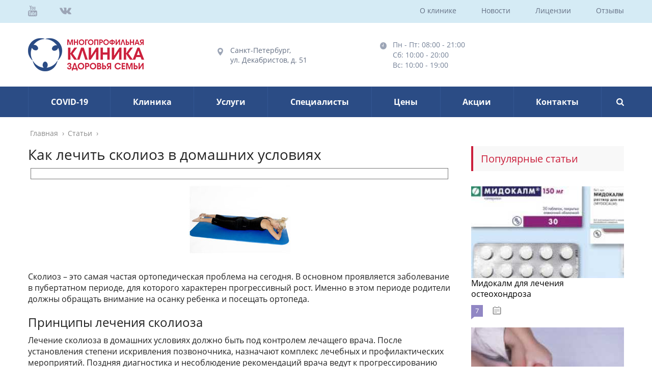

--- FILE ---
content_type: text/html; charset=UTF-8
request_url: https://familyclinic-spb.com/info/kak-lechit-skolioz-v-domashnih-usloviyah
body_size: 22839
content:
<!DOCTYPE html>
<html lang="ru">
<head>
<!--noptimize--><script class="nativerent-integration-head" type="text/javascript" data-no-optimize="1" data-skip-moving="true">Array.from(["keydown","mousedown","mousemove","touchmove","touchstart","touchend","wheel","rocket-DOMContentLoaded"]).forEach(function(e){window.addEventListener(e,function(){window.NRentRocketDOMContentLoaded=!0},{once:!0})});window.NRentPluginUnblockHandler = function (el) {if (window.NRentRocketDOMContentLoaded === true && el.nodeType === 1 && el.tagName === "SCRIPT" && el.getAttribute("type") === 'rocketlazyloadscript') {el.removeAttribute("type");var src = "data-rocket-src";if (el.hasAttribute(src)) {el.setAttribute("src", el.getAttribute(src));el.removeAttribute(src);}}return el;}</script><link rel="preload" as="script" href="https://static.nativerent.ru/js/codes/nativerent.v2.js" class="nativerent-integration-head" crossorigin /><script class="nativerent-integration-head" src="https://static.nativerent.ru/js/codes/nativerent.v2.js" onerror="(window.NRentPlugin=window.NRentPlugin||[]).push('error_loading_script')" data-no-optimize="1" data-skip-moving="true" async crossorigin></script><script class="nativerent-integration-head" type="text/javascript" data-no-optimize="1" data-skip-moving="true">(window.NRentCounter=window.NRentCounter||[]).push({id:"667e7b8d9f41c",lightMode:undefined,created:1768976061})</script><script class="nativerent-integration-head" data-no-optimize="1" data-skip-moving="true">!0!==window.NRentAdUnitsLoaded&&(window.NRentAdUnitsLoaded=!0,window.NRentAdUnits=[{"type":"horizontalTop","insert":"after","autoSelector":"firstParagraph","selector":"","settings":[]},{"type":"horizontalMiddle","insert":"after","autoSelector":"middleParagraph","selector":"","settings":[]},{"type":"horizontalBottom","insert":"after","autoSelector":"lastParagraph","selector":"","settings":[]},{"type":"popupTeaser","insert":"inside","autoSelector":"body","selector":"","settings":{"mobile":["teaser","fullscreen"],"desktop":[]}},{"type":"ntgb","insert":"before","autoSelector":"lastTitle","selector":"","settings":[],"unitId":"1"}])</script><script class="nativerent-integration-head" src="//familyclinic-spb.com/info/wp-content/plugins/nativerent/static/content.js?ver=2.1.4" data-no-optimize="1" data-skip-moving="true" defer></script><!--/noptimize-->
	<meta charset="utf-8">
	<meta name="viewport" content="width=device-width, initial-scale=1.0">
	<!--[if lt IE 9]><script src="http://html5shiv.googlecode.com/svn/trunk/html5.js"></script><![endif]-->
	<!--[if lte IE 9]><script src="http://cdn.jsdelivr.net/placeholders/3.0.2/placeholders.min.js"></script><![endif]-->
	<!--[if gte IE 9]><style type="text/css">.gradient{filter: none;}</style><![endif]-->
	<meta name='robots' content='index, follow, max-image-preview:large, max-snippet:-1, max-video-preview:-1' />

	<title>Лечение сколиоза в домашних условиях: народные средства, упражнения, противопоказания</title>
	<meta name="description" content="Лечение сколиоза в домашних условиях: принципы лечения, народные средства при болях в спине, комплекс упражнений. Виды спорта, противопоказанные при сколиозе." />
	<link rel="canonical" href="https://familyclinic-spb.com/info/kak-lechit-skolioz-v-domashnih-usloviyah" />
	<meta name="twitter:label1" content="Написано автором" />
	<meta name="twitter:data1" content="adminfcspb" />


<style id='wp-block-library-inline-css' type='text/css'>
:root{--wp-admin-theme-color:#007cba;--wp-admin-theme-color--rgb:0,124,186;--wp-admin-theme-color-darker-10:#006ba1;--wp-admin-theme-color-darker-10--rgb:0,107,161;--wp-admin-theme-color-darker-20:#005a87;--wp-admin-theme-color-darker-20--rgb:0,90,135;--wp-admin-border-width-focus:2px;--wp-block-synced-color:#7a00df;--wp-block-synced-color--rgb:122,0,223}@media (min-resolution:192dpi){:root{--wp-admin-border-width-focus:1.5px}}.wp-element-button{cursor:pointer}:root{--wp--preset--font-size--normal:16px;--wp--preset--font-size--huge:42px}:root .has-very-light-gray-background-color{background-color:#eee}:root .has-very-dark-gray-background-color{background-color:#313131}:root .has-very-light-gray-color{color:#eee}:root .has-very-dark-gray-color{color:#313131}:root .has-vivid-green-cyan-to-vivid-cyan-blue-gradient-background{background:linear-gradient(135deg,#00d084,#0693e3)}:root .has-purple-crush-gradient-background{background:linear-gradient(135deg,#34e2e4,#4721fb 50%,#ab1dfe)}:root .has-hazy-dawn-gradient-background{background:linear-gradient(135deg,#faaca8,#dad0ec)}:root .has-subdued-olive-gradient-background{background:linear-gradient(135deg,#fafae1,#67a671)}:root .has-atomic-cream-gradient-background{background:linear-gradient(135deg,#fdd79a,#004a59)}:root .has-nightshade-gradient-background{background:linear-gradient(135deg,#330968,#31cdcf)}:root .has-midnight-gradient-background{background:linear-gradient(135deg,#020381,#2874fc)}.has-regular-font-size{font-size:1em}.has-larger-font-size{font-size:2.625em}.has-normal-font-size{font-size:var(--wp--preset--font-size--normal)}.has-huge-font-size{font-size:var(--wp--preset--font-size--huge)}.has-text-align-center{text-align:center}.has-text-align-left{text-align:left}.has-text-align-right{text-align:right}#end-resizable-editor-section{display:none}.aligncenter{clear:both}.items-justified-left{justify-content:flex-start}.items-justified-center{justify-content:center}.items-justified-right{justify-content:flex-end}.items-justified-space-between{justify-content:space-between}.screen-reader-text{clip:rect(1px,1px,1px,1px);word-wrap:normal!important;border:0;-webkit-clip-path:inset(50%);clip-path:inset(50%);height:1px;margin:-1px;overflow:hidden;padding:0;position:absolute;width:1px}.screen-reader-text:focus{clip:auto!important;background-color:#ddd;-webkit-clip-path:none;clip-path:none;color:#444;display:block;font-size:1em;height:auto;left:5px;line-height:normal;padding:15px 23px 14px;text-decoration:none;top:5px;width:auto;z-index:100000}html :where(.has-border-color){border-style:solid}html :where([style*=border-top-color]){border-top-style:solid}html :where([style*=border-right-color]){border-right-style:solid}html :where([style*=border-bottom-color]){border-bottom-style:solid}html :where([style*=border-left-color]){border-left-style:solid}html :where([style*=border-width]){border-style:solid}html :where([style*=border-top-width]){border-top-style:solid}html :where([style*=border-right-width]){border-right-style:solid}html :where([style*=border-bottom-width]){border-bottom-style:solid}html :where([style*=border-left-width]){border-left-style:solid}html :where(img[class*=wp-image-]){height:auto;max-width:100%}:where(figure){margin:0 0 1em}html :where(.is-position-sticky){--wp-admin--admin-bar--position-offset:var(--wp-admin--admin-bar--height,0px)}@media screen and (max-width:600px){html :where(.is-position-sticky){--wp-admin--admin-bar--position-offset:0px}}
</style>
<style id='classic-theme-styles-inline-css' type='text/css'>
/*! This file is auto-generated */
.wp-block-button__link{color:#fff;background-color:#32373c;border-radius:9999px;box-shadow:none;text-decoration:none;padding:calc(.667em + 2px) calc(1.333em + 2px);font-size:1.125em}.wp-block-file__button{background:#32373c;color:#fff;text-decoration:none}
</style>
<link data-minify="1" rel='stylesheet' id='style-autors_webnavoz-css' href='https://familyclinic-spb.com/info/wp-content/cache/min/1/info/wp-content/plugins/autors-by-webnavoz/css/autors-style-93ffba91c45ffc4fb1482cfce085e056.css' type='text/css' media='all' />
<link data-minify="1" rel='stylesheet' id='mihdan-lite-youtube-embed-css' href='https://familyclinic-spb.com/info/wp-content/cache/min/1/info/wp-content/plugins/mihdan-lite-youtube-embed/assets/dist/css/frontend-c8108a7878fe1090ac24a57d762d8213.css' type='text/css' media='all' />
<link data-minify="1" rel='stylesheet' id='multiperelink_css-css' href='https://familyclinic-spb.com/info/wp-content/cache/min/1/info/wp-content/plugins/multi-perelink/css/multi-perelink-104f8f59db0766cd24aec4bb4a1db3f9.css' type='text/css' media='all' />
<link data-minify="1" rel='stylesheet' id='pp_shortcodes_css-css' href='https://familyclinic-spb.com/info/wp-content/cache/min/1/info/wp-content/plugins/picassowp/css/pp_shortcodes-e509ad1daa7b59aefd44b44dcd62544f.css' type='text/css' media='all' />
<link data-minify="1" rel='stylesheet' id='flexslider-css' href='https://familyclinic-spb.com/info/wp-content/cache/min/1/info/wp-content/plugins/picassowp/css/flexslider-2dff21f1d000ad542904c9b2e33f9daf.css' type='text/css' media='all' />
<link data-minify="1" rel='stylesheet' id='widgetopts-styles-css' href='https://familyclinic-spb.com/info/wp-content/cache/min/1/info/wp-content/plugins/widget-options/assets/css/widget-options-9933915c2341b4caeb71419498ea0c64.css' type='text/css' media='all' />
<link data-minify="1" rel='stylesheet' id='wp-polls-css' href='https://familyclinic-spb.com/info/wp-content/cache/min/1/info/wp-content/plugins/wp-polls/polls-css-3d31aeb6cc8827fa765a4d5214381aea.css' type='text/css' media='all' />
<style id='wp-polls-inline-css' type='text/css'>
.wp-polls .pollbar {
	margin: 1px;
	font-size: 6px;
	line-height: 8px;
	height: 8px;
	background-image: url('https://familyclinic-spb.com/info/wp-content/plugins/wp-polls/images/default/pollbg.gif');
	border: 1px solid #c8c8c8;
}

</style>
<link data-minify="1" rel='stylesheet' id='wp-postratings-css' href='https://familyclinic-spb.com/info/wp-content/cache/min/1/info/wp-content/plugins/wp-postratings/css/postratings-css-553f31559b08b37af90a561ad8493c60.css' type='text/css' media='all' />
<link data-minify="1" rel='stylesheet' id='theme-style-css' href='https://familyclinic-spb.com/info/wp-content/cache/min/1/info/wp-content/themes/marafon/style-9dfd00f101cf4a2237532fc9fa3ba973.css' type='text/css' media='all' />
<link data-minify="1" rel='stylesheet' id='custom-styles-css' href='https://familyclinic-spb.com/info/wp-content/cache/min/1/info/wp-content/themes/marafon/custom-assets/css/my-custom-0703a4dc5dc22cb82ba324158785a471.css' type='text/css' media='all' />
<link data-minify="1" rel='stylesheet' id='likely-style-css' href='https://familyclinic-spb.com/info/wp-content/cache/min/1/info/wp-content/themes/marafon/inc/likely/likely-55ac63c3c291724ff75bee34f32afc63.css' type='text/css' media='all' />
<link rel='stylesheet' id='fancybox-css' href='https://familyclinic-spb.com/info/wp-content/plugins/easy-fancybox/fancybox/1.5.4/jquery.fancybox.min.css' type='text/css' media='screen' />
<script type='text/javascript' src='https://familyclinic-spb.com/info/wp-content/themes/marafon/js/jquery.min.js' id='jquery-js' defer></script>
<script data-minify="1" type='text/javascript' src='https://familyclinic-spb.com/info/wp-content/cache/min/1/info/wp-content/themes/marafon/js/scripts-5f5e3805676fb4c0534500a185498223.js' id='theme-scripts-js' defer></script>
<script data-minify="1" type='text/javascript' src='https://familyclinic-spb.com/info/wp-content/cache/min/1/info/wp-content/themes/marafon/inc/likely/likely-4490e0ffb613b0b909beff9b2433a8df.js' id='likely-js-js' defer></script>
<style>.pseudo-clearfy-link { color: #008acf; cursor: pointer;}.pseudo-clearfy-link:hover { text-decoration: none;}</style><style type="text/css">#webnavoz_button_style2_main{background-color:#eee}#webnavoz_button_style2_counter{color:rgba(0, 0, 0, 0.84)}#webnavoz_button_style2_up svg{fill:rgba(0, 0, 0, 0.84)}</style><script type="text/javascript">window.addEventListener('DOMContentLoaded', function() {jQuery(document).ready(function($){var webnavoz_button_html='<div id="webnavoz_button_style2_main" class="webnavoz_button_action_up"><div id="webnavoz_button_style2_up"><!DOCTYPE svg PUBLIC "-//W3C//DTD SVG 1.1//EN" "http://www.w3.org/Graphics/SVG/1.1/DTD/svg11.dtd"> <svg version="1.1" id="Capa_1" xmlns="http://www.w3.org/2000/svg" xmlns:xlink="http://www.w3.org/1999/xlink" x="0px" y="0px" width="306px" height="306px" viewBox="0 0 306 306" style="enable-background:new 0 0 306 306;" xml:space="preserve"> <g> <g id="keyboard-arrow-up"> <polygon points="35.7,247.35 153,130.05 270.3,247.35 306,211.65 153,58.65 0,211.65 		"/> </g> </g> <g> </g> <g> </g> <g> </g> <g> </g> <g> </g> <g> </g> <g> </g> <g> </g> <g> </g> <g> </g> <g> </g> <g> </g> <g> </g> <g> </g> <g> </g> </svg> </div><div id="webnavoz_button_style2_counter"><span class="webnavoz_button_action_perc"></span>%</div></div>';$('body').append(webnavoz_button_html);});});</script><link rel="alternate" type="application/rss+xml" title="Статьи Feed" href="https://familyclinic-spb.com/info/feed" /><link rel="icon" href="https://familyclinic-spb.com/info/wp-content/uploads/2024/01/cropped-3668853-32x32.png" sizes="32x32" />
<link rel="icon" href="https://familyclinic-spb.com/info/wp-content/uploads/2024/01/cropped-3668853-192x192.png" sizes="192x192" />
<link rel="apple-touch-icon" href="https://familyclinic-spb.com/info/wp-content/uploads/2024/01/cropped-3668853-180x180.png" />
<meta name="msapplication-TileImage" content="https://familyclinic-spb.com/info/wp-content/uploads/2024/01/cropped-3668853-270x270.png" />
		<style type="text/css" id="wp-custom-css">
			.adaptmid { width: 640px; height: 400px; }
@media (max-width: 900px) { .adaptmid { width: 500px; height: 400px; } }
@media (max-width: 700px) { .adaptmid { width: 340px; height: 280px; } }
@media (max-width: 320px) { .adaptmid { width: 320px; height: 250px; } }

.adapttop { width: 640px; height: 250px; }
@media (max-width: 900px) { .adapttop { width: 500px; height: 250px; } }
@media (max-width: 600px) { .adapttop { width: 340px; height: 200px; } }
@media (max-width: 320px) { .adapttop { width: 320px; height: 100px; } }

.gtoplink { width: 650px; height: 100px; margin-bottom: 15px; }
@media(max-width: 900px) { .gtoplink { width: 600px; height: 100px; } }
@media(max-width: 600px) { .gtoplink { width: 500px; height: 100px; } }
@media(max-width: 500px) { .gtoplink { width: 336px; height: 200px; } }
@media(max-width: 360px) { .gtoplink { width: 300px; height: 200px; } }

.content_rb {
	margin: 10px 0;
}

img.logo {
	margin-right: 15px;
}

div.logo {
	padding-top: 10px;
}

.main-menu__list > li {
    padding-right: 40px;
}

.nRent-unit.nRent-tgb,
.nRent-unit.nRent-offers,
.nRent-unit {
    margin: 10px 0 !important;
}

.adv2{
 display:flex;
 justify-content:center;
 align-items:center;
 max-width:320px;
 margin:10px auto 30px;
}
.adv2>div{
 width:160px!important;
}

.single img {
    max-width: 100%;
    height: auto;
    vertical-align: bottom;
    display: block;
    margin: 10px auto;
    clear: both;
}		</style>
		<noscript><style id="rocket-lazyload-nojs-css">.rll-youtube-player, [data-lazy-src]{display:none !important;}</style></noscript>	
	<link rel="icon" href="/favicon.ico" type="image/x-icon">
	
	
	<meta property="nativerent-block" class="nRent_block_ce40f5ef6e84e162" content="PHNjcmlwdCB0eXBlPSJ0ZXh0L2phdmFzY3JpcHQiIHNyYz0iaHR0cHM6Ly9zMy53aS1maS5ydS9tdHQvY29uZmlncy9zaXRlcy9mYW1pbHljbGluaWMtc3BiLmpzIiBhc3luYyBub2NhY2hlPjwvc2NyaXB0Pg=="/>
</head>
<body>
	
	<div id="main">
	
		<div id="mobile_menu" class="">
			<span class="mobile_menu_closer"></span>
			<div class="mobile_menu_wrap">
				<ul>
					<li class="menu-item"><a href="https://familyclinic-spb.ru/klinika/">Клиника</a></li>
					<li class="menu-item"><a href="https://familyclinic-spb.ru/uslugi/">Услуги</a></li>
					<li class="menu-item"><a href="https://familyclinic-spb.ru/vrachi/">Специалисты</a></li>
					<li class="menu-item"><a href="https://familyclinic-spb.ru/price-list/">Цены</a></li>
					<li class="menu-item"><a href="https://familyclinic-spb.ru/aktsii/">Акции</a></li>
					<li class="menu-item"><a href="https://familyclinic-spb.ru/novosti/">Новости</a></li>
					<li class="menu-item"><a href="https://familyclinic-spb.ru/litsenzii/">Лицензии</a></li>
					<li class="menu-item"><a href="https://familyclinic-spb.ru/otzyvy/">Отзывы</a></li>
					<li class="menu-item"><a href="https://familyclinic-spb.ru/kontakty/">Контакты</a></li>
				</ul>
			</div>
		</div>
	
		<header class="site-header" id="header">
			<div id="top">
				<div class="wrapper">
					<div class="df">
						<div class="top_social">
							<a href="http://youtube.com" target="_blank"><img src="data:image/svg+xml,%3Csvg%20xmlns='http://www.w3.org/2000/svg'%20viewBox='0%200%200%200'%3E%3C/svg%3E" alt="" data-lazy-src="https://familyclinic-spb.com/info/wp-content/themes/marafon/custom-assets/images/youtube_icon.png"><noscript><img src="https://familyclinic-spb.com/info/wp-content/themes/marafon/custom-assets/images/youtube_icon.png" alt=""></noscript></a>
							<a href="http://vk.com" target="_blank"><img src="data:image/svg+xml,%3Csvg%20xmlns='http://www.w3.org/2000/svg'%20viewBox='0%200%200%200'%3E%3C/svg%3E" alt="" data-lazy-src="https://familyclinic-spb.com/info/wp-content/themes/marafon/custom-assets/images/vk_icon.png"><noscript><img src="https://familyclinic-spb.com/info/wp-content/themes/marafon/custom-assets/images/vk_icon.png" alt=""></noscript></a>
						</div>
						<div class="top_menu_wrap">
							<ul class="top_menu">
								<li class="menu-item"><a href="https://familyclinic-spb.ru/o-klinike/">О клинике</a></li>
								<li class="menu-item"><a href="https://familyclinic-spb.ru/novosti/">Новости</a></li>
								<li class="menu-item"><a href="https://familyclinic-spb.ru/litsenzii/">Лицензии</a></li>
								<li class="menu-item"><a href="https://familyclinic-spb.ru/otzyvy/">Отзывы</a></li>
							</ul>
						</div>
						<div class="mobile_opener_wrap">
							<span class="menu_opener"></span>
						</div>
					</div><!--/.df-->
				</div><!--/.center_wrap-->
			</div><!--/#top-->
			<div id="header_content">
				<div class="wrapper">
					<div class="df">
						<div class="logo">
							<a href="/"><img src="data:image/svg+xml,%3Csvg%20xmlns='http://www.w3.org/2000/svg'%20viewBox='0%200%200%200'%3E%3C/svg%3E" alt="" data-lazy-src="https://familyclinic-spb.com/info/wp-content/themes/marafon/custom-assets/images/logo.png"><noscript><img src="https://familyclinic-spb.com/info/wp-content/themes/marafon/custom-assets/images/logo.png" alt=""></noscript></a>
						</div>
						<div class="header_contacts">
							<p class="address">Санкт-Петербург, <br>ул. Декабристов, д. 51</p>
						</div>
						<div class="header_rezhim">
							<p>Пн - Пт: 08:00 - 21:00 <br>Сб: 10:00 - 20:00 <br>Вс: 10:00 - 19:00 </p>
						</div>
						<div class="online_order">
						</div>
					</div><!--/.df-->
				</div><!--/.center_wrap-->
			</div><!--/#header_content-->
			<div id="main_nav">
				<div class="wrapper">
					<div class="df">
						<div class="main_menu_wrap">
							<ul class="main_menu">
								<li class="menu-item"><a href="https://covidtestspb.com">COVID-19</a></li>
								<li class="menu-item"><a href="https://familyclinic-spb.ru/klinika/">Клиника</a></li>
								<li class="menu-item"><a href="https://familyclinic-spb.ru/uslugi/">Услуги</a></li>
								<li class="menu-item"><a href="https://familyclinic-spb.ru/vrachi/">Специалисты</a></li>
								<li class="menu-item"><a href="https://familyclinic-spb.ru/price-list/">Цены</a></li>
								<li class="menu-item"><a href="https://familyclinic-spb.ru/aktsii/">Акции</a></li>
								<li class="menu-item"><a href="https://familyclinic-spb.ru/kontakty/">Контакты</a></li>
							</ul>
						</div>
						<div class="search_wrap">
							<span class="search_opener"></span>
							<div class="search_form_holder">
								<form method="get" name="searchform" id="searchform" action="https://familyclinic-spb.ru">
									<input type="text" name="s" id="s" placeholder="Поиск">
									<input id="btnSearch" type="submit" name="submit" value="Поиск">
								</form>
							</div>
						</div>
					</div><!--/.df-->
				</div><!--/.center_wrap-->
			</div><!--/#main_nav-->
		</header>
		<div class="wrapper">
			<div class="main-box">
				<div class="breadcrumbs" itemscope itemtype="http://schema.org/BreadcrumbList"><span itemprop="itemListElement" itemscope itemtype="http://schema.org/ListItem"><a class="breadcrumbs__link" href="https://familyclinic-spb.com/info/" itemprop="item"><span itemprop="name">Главная</span></a><meta itemprop="position" content="1" /></span><span class="breadcrumbs__separator"> › </span><span itemprop="itemListElement" itemscope itemtype="http://schema.org/ListItem"><a class="breadcrumbs__link" href="https://familyclinic-spb.com/info/stati" itemprop="item"><span itemprop="name">Статьи</span></a><meta itemprop="position" content="2" /></span><span class="breadcrumbs__separator"> › </span></div><!-- .breadcrumbs --><div class="content-wrapper">
	<main class="content">
						
		    		<div class="article-wrap" itemscope itemtype="http://schema.org/Article">
						<article class="single">
															<h1 class="single__title">Как лечить сколиоз в домашних условиях</h1>
															
							<div style="text-align: center; border: 1px solid #777; margin: 5px;"><img width="420" height="60" src="data:image/svg+xml,%3Csvg%20xmlns='http://www.w3.org/2000/svg'%20viewBox='0%200%20420%2060'%3E%3C/svg%3E" loading="lazy" alt="" data-lazy-src="/banner.svg"><noscript><img width="420" height="60" src="/banner.svg" loading="lazy" alt=""></noscript></div>
							
							<div itemprop="articleBody">
								<!--start_content--><div class="nativerent-content-integration"></div>
<p><img decoding="async" src="data:image/svg+xml,%3Csvg%20xmlns='http://www.w3.org/2000/svg'%20viewBox='0%200%20200%20150'%3E%3C/svg%3E" width="200" height="150" alt="упражнение для спины" title="упражнение для спины" data-lazy-src="https://familyclinic-spb.com/prew/lechenie-skolioza.jpg"><noscript><img decoding="async" src="https://familyclinic-spb.com/prew/lechenie-skolioza.jpg" width="200" height="150" alt="упражнение для спины" title="упражнение для спины"></noscript></p>
<p>Сколиоз – это самая частая ортопедическая проблема на сегодня. В основном проявляется заболевание в пубертатном периоде, для которого характерен прогрессивный рост. Именно в этом периоде родители должны обращать внимание на осанку ребенка и посещать ортопеда.</p>
<h2>Принципы лечения сколиоза</h2>
<p>Лечение сколиоза в домашних условиях должно быть под контролем лечащего врача. После установления степени искривления позвоночника, назначают комплекс лечебных и профилактических мероприятий. Поздняя диагностика и несоблюдение рекомендаций врача ведут к прогрессированию заболевания. Цели лечебных мероприятий:</p>
<ol>
<li>Недопущение прогрессирования сколиоза.</li>
<li>Стабилизация позвоночника.</li>
<li>Укрепление мышечного корсета.</li>
<li>Коррекция деформации позвоночника.</li>
</ol>
<p>Недостаточно лечить сколиоз массажем, физиотерапевтическими процедурами и физическими упражнениями. В оздоровительные мероприятия включают:</p>
<ul>
<li>частое пребывание на свежем воздухе</li>
<li>систематическое закаливание</li>
<li>достаточное потребление белков, минералов, витаминов</li>
<li>активный образ жизни</li>
<li>ортопедический матрац</li>
<li>контроль осанки.</li>
</ul>
<h2>Народные средства при сколиозе</h2>
<p>Искривление позвоночника становится причиной болей в спине и дискомфорта. Асимметрия мышц приводит к сильному растяжению с одной стороны искривления и повышенному тонусу с другой. Чтобы избавиться от болезненных ощущений в спине, применяют следующие народные средства:</p>
<ul>
<li>Теплые ванны с экстрактом хвои. </li>
<li>Солевые компрессы.</li>
</ul>
<h2>Физические  упражнения при сколиозе</h2>
<p>Упражнения в основном выполняются в положении стоя на четвереньках, лежа на животе и на спине. Все упражнения должны выполняться с небольшой амплитудой. Целью гимнастических упражнений является укрепление мышечного корсета и коррекция тонуса мышц. </p>
<h3>Гимнастический комплекс для укрепления мышц</h3>
<ol>
<li>Больной лежит на спине с согнутыми коленями. На вдохе поднять таз (опора на ступни, плечи и локти). Повторить упражнение 6 раз.</li>
<li>Выполнить упражнение «велосипед»  в течение 30 секунд. </li>
<li>Поднимать поочередно прямые ноги, каждую по 10 раз.</li>
<li>Прямыми ногами описать круги. Выполнить 10 раз. Можно описывать цифры от 0 до 9.</li>
</ol>
<p align="center"><img decoding="async" fetchpriority="high" src="data:image/svg+xml,%3Csvg%20xmlns='http://www.w3.org/2000/svg'%20viewBox='0%200%20400%20224'%3E%3C/svg%3E" width="400" height="224" alt="гимнастика для спины" title="гимнастика для спины" data-lazy-src="https://familyclinic-spb.com/info/wp-content/uploads/2023/06/gimnastika-pri-osteohondroze-2.jpg"><noscript><img decoding="async" fetchpriority="high" src="https://familyclinic-spb.com/info/wp-content/uploads/2023/06/gimnastika-pri-osteohondroze-2.jpg" width="400" height="224" alt="гимнастика для спины" title="гимнастика для спины"></noscript></p>
<h3>Гимнастика для укрепления спины</h3>
<ol>
<li>Лечь на живот. Поочередно сгибать ноги в коленях по 10 раз каждой ногой.</li>
<li>Из того положения сгибать обе ноги в коленях. Выполнить 10 раз.</li>
<li>Из положения лежа, руки выпрямлены, опора на ладони. Выполнить разгибание туловища 10 раз.</li>
<li>Лежа на животе, руки выпрямлены. Приподнять руки и ноги (положение «ласточка») и зафиксировать положение до появления легкой утомляемости.</li>
<li>Лежа на животе. Поочередно поднимать выпрямленные ноги по 10 раз.</li>
</ol>
<h2>Ассиметричные упражнения</h2>
<p>Положение при выполнении упражнений лежа на животе и стоя.</p>
<ol>
<li>Стоя. Со стороны искривления в грудном отделе рука поднята вверх, другая рука вытянута в сторону или лежит вдоль туловища. На вдохе приподнять корпус.</li>
<li>Отвести вытянутую ногу на стороне искривления с одновременным вытягиванием руки вверх со стороны вогнутости.  </li>
<li>Ногу со стороны дуги искривления отвести в сторону, руки положить на затылок. Развести локти в стороны и прогнуть туловище на вдохе. </li>
</ol>
<p>Упражнения для увеличения подвижности позвоночника для исправления деформации:</p>
<ol>
<li>Стоя на четвереньках. На выдохе постараться сесть на пятки, не сдвигая рук с места. На вдохе – возврат в И.П. Повторить 3 раза.</li>
<li>Выгибать и прогибать спину, стоя на четвереньках (смена из «кошки доброй» в «кошку злую»). Повторить 5 раз.</li>
<li>Лечь на спину с выпрямленными ногами, руки положить вдоль туловища. На выдохе потянуть носки стоп на себя, одновременно потянуться подбородком к груди. Зафиксировать на несколько секунд положение, на вдохе вернуться в И.П.</li>
</ol>
<p>Упражнения для укрепления мышц поясницы со стороны, противоположной стороны искривления.</p><div class="perelink-block"><style>
</style>
<ul class="related_link"><li><div class="img"><a href="https://familyclinic-spb.com/info/kak-vylechit-skolioz-2-stepeni"><img src="data:image/svg+xml,%3Csvg%20xmlns='http://www.w3.org/2000/svg'%20viewBox='0%200%200%200'%3E%3C/svg%3E" style="width:150px; height:95px;" data-lazy-src="https://familyclinic-spb.com/info/wp-content/uploads/2023/06/lechenie-sklzstp0a-150x95.jpg" /><noscript><img src="https://familyclinic-spb.com/info/wp-content/uploads/2023/06/lechenie-sklzstp0a-150x95.jpg" style="width:150px; height:95px;" /></noscript>
</a></div>
<div class="txt">
<div class="label">Читайте также:</div>
<div class="value"><a href="https://familyclinic-spb.com/info/kak-vylechit-skolioz-2-stepeni">Как вылечить сколиоз 2 степени</a></div>
</div></li></ul></div>
<ol>
<li>Лечь на спину, руки вытянуть вдоль. Ногу, противоположную выпуклости дуги искривления согнуть в коленном и тазобедренном суставе под прямым углом. Приведение колена к животу, создавая сопротивление руками самого ребенка. Упражнение можно выполнить с отягощением гантелями по 0,5 – 1 кг. Выполнить 6 раз.</li>
<li>Выполняется из того же положения.  Выше колена надевается манжетка, которая соединяется с бинтом Мартенса (резиновый бинт), перекинутым через спинку стула и закрепленным. Удерживать ногу в течение 20 секунд. Можно подтягивать колено к животу, начиная с 10 раз и постепенно увеличивать до 25 раз. </li>
</ol>
<p>Во время выполнения упражнений обязательно надо контролировать осанку. Следует избегать утомления и не стремиться выполнить сразу все упражнения, а по мере выносливости их вводить.</p>
<p>В лечение сколиоза включаются следующие спортивные игры:</p>
<ul>
<li>Игра с мячом с элементами волейбола или баскетбола</li>
<li>Ходьба на лыжах  </li>
<li>Плавание</li>
</ul>
<h2>Что противопоказано при сколиозе?</h2>
<p>Больным сколиозом противопоказаны:</p>
<ul>
<li>Прыжки</li>
<li>Упражнения, увеличивающие гибкость: акробатика, гимнастика.</li>
<li>Упражнения  с силовым напряжением</li>
<li>Упражнения в висе на перекладине на растягивание позвоночника.</li>
</ul>
<p>Относительным противопоказанием к плаванию является выраженная нестабильность позвоночника.</p>
<p align="center">
</p><h2>Совет родителям</h2>
<p>Постоянное замечание от родителей: «Держи спину ровно» во время выполнения домашнего задания только раздражает ребенка. Все равно он будет сутулиться. Лучше всего предложить ему сделать уроки лежа. Этот способ практикуется в специализированных школах для детей со сколиозом.</p>
<h2>Частые вопросы</h2>
<h3>Какие упражнения помогают при сколиозе в домашних условиях?</h3>
<p>При сколиозе полезны упражнения на растяжку и укрепление мышц спины, такие как планка, поза кобры, упражнения на растяжку боковых мышц и т.д.</p>
<h3>Какая роль правильного положения тела в домашнем лечении сколиоза?</h3>
<p>Правильное положение тела играет важную роль в улучшении состояния сколиоза. Необходимо следить за осанкой, избегать длительного сидения и стояния в неправильной позе.</p>
<h3>Какие методы релаксации могут помочь при сколиозе в домашних условиях?</h3>
<p>При сколиозе полезны методы релаксации, такие как йога, медитация, дыхательные упражнения, которые способствуют расслаблению мышц и улучшению осанки.</p><div class="perelink-block"><style>
</style>
<ul class="related_link"><li><div class="img"><a href="https://familyclinic-spb.com/info/skolioz"><img src="data:image/svg+xml,%3Csvg%20xmlns='http://www.w3.org/2000/svg'%20viewBox='0%200%200%200'%3E%3C/svg%3E" style="width:150px; height:95px;" data-lazy-src="https://familyclinic-spb.com/info/wp-content/uploads/2023/06/skolioz-2_1-150x95.jpg" /><noscript><img src="https://familyclinic-spb.com/info/wp-content/uploads/2023/06/skolioz-2_1-150x95.jpg" style="width:150px; height:95px;" /></noscript>
</a></div>
<div class="txt">
<div class="label">Читайте также:</div>
<div class="value"><a href="https://familyclinic-spb.com/info/skolioz">Сколиоз</a></div>
</div></li></ul></div>
<h2>Полезные советы</h2>
<h3>СОВЕТ №1</h3>
<p>Регулярно занимайтесь физическими упражнениями, направленными на укрепление мышц спины и коррекцию осанки. Это могут быть упражнения йоги, пилатеса или специальные упражнения для сколиоза, разработанные физиотерапевтом.</p>
<h3>СОВЕТ №2</h3>
<p>Изучите методы релаксации и стретчинга, которые помогут снять напряжение и улучшить гибкость позвоночника. Регулярные упражнения по растяжке могут помочь уменьшить дискомфорт, связанный со сколиозом.</p>
<h3>СОВЕТ №3</h3>
<p>Поддерживайте правильную осанку в повседневной жизни, особенно при сидячей работе. Используйте ортопедическое кресло или подушку для поддержки спины, делайте перерывы для растяжки и разминки.</p><!--end_content-->							</div>
						</article>
						
						<div class="rl_cnt_bg" data-id="329417"></div>
						
						
						
						<div class="post-meta">								<div class="post-rating">
									<div class="post-rating__title">Оценка статьи:</div>
									<div id="post-ratings-5193" class="post-ratings"  data-nonce="2353ff7624"><img id="rating_5193_1" src="data:image/svg+xml,%3Csvg%20xmlns='http://www.w3.org/2000/svg'%20viewBox='0%200%200%200'%3E%3C/svg%3E" alt="1 звезда" title="1 звезда" onmouseover="current_rating(5193, 1, '1 звезда');" onmouseout="ratings_off(1, 0, 0);" onclick="rate_post();" onkeypress="rate_post();" style="cursor: pointer; border: 0px;" data-lazy-src="https://familyclinic-spb.com/info/wp-content/plugins/wp-postratings/images/stars/rating_on.gif" /><noscript><img id="rating_5193_1" src="https://familyclinic-spb.com/info/wp-content/plugins/wp-postratings/images/stars/rating_on.gif" alt="1 звезда" title="1 звезда" onmouseover="current_rating(5193, 1, '1 звезда');" onmouseout="ratings_off(1, 0, 0);" onclick="rate_post();" onkeypress="rate_post();" style="cursor: pointer; border: 0px;" /></noscript><img id="rating_5193_2" src="data:image/svg+xml,%3Csvg%20xmlns='http://www.w3.org/2000/svg'%20viewBox='0%200%200%200'%3E%3C/svg%3E" alt="2 звезды" title="2 звезды" onmouseover="current_rating(5193, 2, '2 звезды');" onmouseout="ratings_off(1, 0, 0);" onclick="rate_post();" onkeypress="rate_post();" style="cursor: pointer; border: 0px;" data-lazy-src="https://familyclinic-spb.com/info/wp-content/plugins/wp-postratings/images/stars/rating_off.gif" /><noscript><img id="rating_5193_2" src="https://familyclinic-spb.com/info/wp-content/plugins/wp-postratings/images/stars/rating_off.gif" alt="2 звезды" title="2 звезды" onmouseover="current_rating(5193, 2, '2 звезды');" onmouseout="ratings_off(1, 0, 0);" onclick="rate_post();" onkeypress="rate_post();" style="cursor: pointer; border: 0px;" /></noscript><img id="rating_5193_3" src="data:image/svg+xml,%3Csvg%20xmlns='http://www.w3.org/2000/svg'%20viewBox='0%200%200%200'%3E%3C/svg%3E" alt="3 звезды" title="3 звезды" onmouseover="current_rating(5193, 3, '3 звезды');" onmouseout="ratings_off(1, 0, 0);" onclick="rate_post();" onkeypress="rate_post();" style="cursor: pointer; border: 0px;" data-lazy-src="https://familyclinic-spb.com/info/wp-content/plugins/wp-postratings/images/stars/rating_off.gif" /><noscript><img id="rating_5193_3" src="https://familyclinic-spb.com/info/wp-content/plugins/wp-postratings/images/stars/rating_off.gif" alt="3 звезды" title="3 звезды" onmouseover="current_rating(5193, 3, '3 звезды');" onmouseout="ratings_off(1, 0, 0);" onclick="rate_post();" onkeypress="rate_post();" style="cursor: pointer; border: 0px;" /></noscript><img id="rating_5193_4" src="data:image/svg+xml,%3Csvg%20xmlns='http://www.w3.org/2000/svg'%20viewBox='0%200%200%200'%3E%3C/svg%3E" alt="4 звезды" title="4 звезды" onmouseover="current_rating(5193, 4, '4 звезды');" onmouseout="ratings_off(1, 0, 0);" onclick="rate_post();" onkeypress="rate_post();" style="cursor: pointer; border: 0px;" data-lazy-src="https://familyclinic-spb.com/info/wp-content/plugins/wp-postratings/images/stars/rating_off.gif" /><noscript><img id="rating_5193_4" src="https://familyclinic-spb.com/info/wp-content/plugins/wp-postratings/images/stars/rating_off.gif" alt="4 звезды" title="4 звезды" onmouseover="current_rating(5193, 4, '4 звезды');" onmouseout="ratings_off(1, 0, 0);" onclick="rate_post();" onkeypress="rate_post();" style="cursor: pointer; border: 0px;" /></noscript><img id="rating_5193_5" src="data:image/svg+xml,%3Csvg%20xmlns='http://www.w3.org/2000/svg'%20viewBox='0%200%200%200'%3E%3C/svg%3E" alt="5 звезд" title="5 звезд" onmouseover="current_rating(5193, 5, '5 звезд');" onmouseout="ratings_off(1, 0, 0);" onclick="rate_post();" onkeypress="rate_post();" style="cursor: pointer; border: 0px;" data-lazy-src="https://familyclinic-spb.com/info/wp-content/plugins/wp-postratings/images/stars/rating_off.gif" /><noscript><img id="rating_5193_5" src="https://familyclinic-spb.com/info/wp-content/plugins/wp-postratings/images/stars/rating_off.gif" alt="5 звезд" title="5 звезд" onmouseover="current_rating(5193, 5, '5 звезд');" onmouseout="ratings_off(1, 0, 0);" onclick="rate_post();" onkeypress="rate_post();" style="cursor: pointer; border: 0px;" /></noscript> (голосов: <strong>1</strong>, средняя оценка: <strong>1,00</strong> из 5)<br /><span class="post-ratings-text" id="ratings_5193_text"></span><div style="display: none;" itemprop="aggregateRating" itemscope itemtype="https://schema.org/AggregateRating"><meta itemprop="bestRating" content="5" /><meta itemprop="worstRating" content="1" /><meta itemprop="ratingValue" content="1" /><meta itemprop="ratingCount" content="1" /></div></div><div id="post-ratings-5193-loading" class="post-ratings-loading"><img src="data:image/svg+xml,%3Csvg%20xmlns='http://www.w3.org/2000/svg'%20viewBox='0%200%2016%2016'%3E%3C/svg%3E" width="16" height="16" class="post-ratings-image" data-lazy-src="https://familyclinic-spb.com/info/wp-content/plugins/wp-postratings/images/loading.gif" /><noscript><img src="https://familyclinic-spb.com/info/wp-content/plugins/wp-postratings/images/loading.gif" width="16" height="16" class="post-ratings-image" /></noscript> Загрузка...</div>								</div>							<div class="post-share">
								<div class="post-share__title">Поделиться с друзьями:</div>
								<div class="likely">
									<div class="twitter">Твитнуть</div>
									<div class="facebook">Поделиться</div>
									<div class="vkontakte">Поделиться</div>
									<div class="telegram">Отправить</div>
									<div class="odnoklassniki">Класснуть</div>
								</div>
							</div>
						</div>

												<meta itemprop="headline" content="Лечение сколиоза в домашних условиях: народные средства, упражнения, противопоказания">
						
												<meta itemprop="author" content="adminfcspb">

						<meta itemprop="datePublished" content="2023-06-09">
						<meta itemprop="dateModified" content="2023-11-21">
						<a itemprop="url" href="https://familyclinic-spb.com/info/kak-lechit-skolioz-v-domashnih-usloviyah" style="display:none">Как лечить сколиоз в домашних условиях</a>
						<a itemprop="mainEntityOfPage" href="https://familyclinic-spb.com/info/kak-lechit-skolioz-v-domashnih-usloviyah" style="display:none">Ссылка на основную публикацию</a>
						
												<div style="display: none;" itemprop="image" itemscope itemtype="https://schema.org/ImageObject">
							<img itemprop="url" src="data:image/svg+xml,%3Csvg%20xmlns='http://www.w3.org/2000/svg'%20viewBox='0%200%200%200'%3E%3C/svg%3E" alt="Как лечить сколиоз в домашних условиях" data-lazy-src="https://familyclinic-spb.com/info/wp-content/cache/thumb/e6/78451b555298ee6_320x200.jpg"><noscript><img itemprop="url" src="https://familyclinic-spb.com/info/wp-content/cache/thumb/e6/78451b555298ee6_320x200.jpg" alt="Как лечить сколиоз в домашних условиях"></noscript>
							<meta itemprop="width" content="320">
							<meta itemprop="height" content="200">
						</div>

						
						<div style="display: none;" itemprop="publisher" itemscope itemtype="https://schema.org/Organization">
							<meta itemprop="name" content="Статьи">
							<div itemprop="logo" itemscope itemtype="https://schema.org/ImageObject">
								<img itemprop="url" src="data:image/svg+xml,%3Csvg%20xmlns='http://www.w3.org/2000/svg'%20viewBox='0%200%200%200'%3E%3C/svg%3E" alt="Статьи" data-lazy-src="https://familyclinic-spb.com/info/wp-content/uploads/2017/10/logo.png"><noscript><img itemprop="url" src="https://familyclinic-spb.com/info/wp-content/uploads/2017/10/logo.png" alt="Статьи"></noscript>
							</div>
						</div>
					</div><!-- .article-wrap -->

			
								    <div class="title"><span>Похожие публикации</span></div>
				    <div class="yarpp-related">
				        <ul class="related">
				        	<div class="related-articles"><style>
</style>
<ul class="related_link"><li><div class="img"><a href="https://familyclinic-spb.com/info/kompleks-uprazhnenij-pri-skolioze-razlichnyh-stepenej"><img src="data:image/svg+xml,%3Csvg%20xmlns='http://www.w3.org/2000/svg'%20viewBox='0%200%200%200'%3E%3C/svg%3E" style="width:150px; height:95px;" data-lazy-src="https://familyclinic-spb.com/info/wp-content/uploads/2023/06/upr-skolioz-150x95.jpg" /><noscript><img src="https://familyclinic-spb.com/info/wp-content/uploads/2023/06/upr-skolioz-150x95.jpg" style="width:150px; height:95px;" /></noscript>
</a></div>
<div class="txt">
<div class="label">Читайте также:</div>
<div class="value"><a href="https://familyclinic-spb.com/info/kompleks-uprazhnenij-pri-skolioze-razlichnyh-stepenej">Комплекс упражнений при сколиозе различных степеней</a></div>
</div></li><li><div class="img"><a href="https://familyclinic-spb.com/info/effektivnye-metody-lecheniya-skolioza"><img src="data:image/svg+xml,%3Csvg%20xmlns='http://www.w3.org/2000/svg'%20viewBox='0%200%200%200'%3E%3C/svg%3E" style="width:150px; height:95px;" data-lazy-src="https://familyclinic-spb.com/info/wp-content/uploads/2023/06/skolioz-le-150x95.jpg" /><noscript><img src="https://familyclinic-spb.com/info/wp-content/uploads/2023/06/skolioz-le-150x95.jpg" style="width:150px; height:95px;" /></noscript>
</a></div>
<div class="txt">
<div class="label">Читайте также:</div>
<div class="value"><a href="https://familyclinic-spb.com/info/effektivnye-metody-lecheniya-skolioza">Эффективные методы лечения сколиоза</a></div>
</div></li><li><div class="img"><a href="https://familyclinic-spb.com/info/skolioz-2-stepeni-i-ego-lechenie"><img src="data:image/svg+xml,%3Csvg%20xmlns='http://www.w3.org/2000/svg'%20viewBox='0%200%200%200'%3E%3C/svg%3E" style="width:150px; height:95px;" data-lazy-src="https://familyclinic-spb.com/info/wp-content/uploads/2023/06/skolioz-2-st_0-150x95.jpg" /><noscript><img src="https://familyclinic-spb.com/info/wp-content/uploads/2023/06/skolioz-2-st_0-150x95.jpg" style="width:150px; height:95px;" /></noscript>
</a></div>
<div class="txt">
<div class="label">Читайте также:</div>
<div class="value"><a href="https://familyclinic-spb.com/info/skolioz-2-stepeni-i-ego-lechenie">Сколиоз 2 степени и его лечение</a></div>
</div></li><li><div class="img"><a href="https://familyclinic-spb.com/info/mozhno-li-zanimatsya-jogoj-pri-skolioze"><img src="data:image/svg+xml,%3Csvg%20xmlns='http://www.w3.org/2000/svg'%20viewBox='0%200%200%200'%3E%3C/svg%3E" style="width:150px; height:95px;" data-lazy-src="https://familyclinic-spb.com/info/wp-content/uploads/2023/06/joga-skolioz-150x95.jpg" /><noscript><img src="https://familyclinic-spb.com/info/wp-content/uploads/2023/06/joga-skolioz-150x95.jpg" style="width:150px; height:95px;" /></noscript>
</a></div>
<div class="txt">
<div class="label">Читайте также:</div>
<div class="value"><a href="https://familyclinic-spb.com/info/mozhno-li-zanimatsya-jogoj-pri-skolioze">Можно ли заниматься йогой при сколиозе</a></div>
</div></li></ul></div>				        </ul>
				    </div>
				    				<aside class="comments-block">
							<div id="respond" class="respond">
		<div class="respond__title">Добавить комментарий</div>
		<div id="cancel-comment-reply"><a rel="nofollow" id="cancel-comment-reply-link" href="/info/kak-lechit-skolioz-v-domashnih-usloviyah#respond" style="display:none;">Нажмите, чтобы отменить ответ.</a></div>

					
			<!--noindex-->
			<form action="https://familyclinic-spb.com/info/wp-comments-post.php" method="post" class="respond-form">
				
							
				<input type="text" name="author" id="author" placeholder="Ваше имя:" class="respond-form__field respond-form__name respond-form__name_width50" value=""  />
				
				
											<textarea autocomplete="new-password"  id="ff0c30c0d1"  name="ff0c30c0d1"   rows="7" placeholder="Ваш комментарий:" class="respond-form__text respond-form__textarea"></textarea><textarea id="comment" aria-label="hp-comment" aria-hidden="true" name="comment" autocomplete="new-password" style="padding:0 !important;clip:rect(1px, 1px, 1px, 1px) !important;position:absolute !important;white-space:nowrap !important;height:1px !important;width:1px !important;overflow:hidden !important;" tabindex="-1"></textarea><script data-noptimize>document.getElementById("comment").setAttribute( "id", "a8d5fe05579dd10ec840bf850743e12f" );document.getElementById("ff0c30c0d1").setAttribute( "id", "comment" );</script>
								
				<input name="submit" type="submit" class="respond-form__button" value="Отправить" />

				<input type='hidden' name='comment_post_ID' value='5193' id='comment_post_ID' />
<input type='hidden' name='comment_parent' id='comment_parent' value='0' />
			</form>
			<!--/noindex-->
		
	</div><!-- #respond -->
					</aside>
					</main>	
	<aside class="sidebar sidebar_midle">
    	<div class="section-posts-box section">
		<div class="title">Популярные статьи</div>
		<div class="section-posts">
	    					<div class="section-posts__item">
					<img src="data:image/svg+xml,%3Csvg%20xmlns='http://www.w3.org/2000/svg'%20viewBox='0%200%20300%20180'%3E%3C/svg%3E" width="300" height="180" class="section-posts__item-img" alt="Мидокалм для лечения остеохондроза" data-lazy-src="https://familyclinic-spb.com/info/wp-content/cache/thumb/cf/2dbd9716f3d5acf_300x180.jpg" /><noscript><img src="https://familyclinic-spb.com/info/wp-content/cache/thumb/cf/2dbd9716f3d5acf_300x180.jpg" width="300" height="180" class="section-posts__item-img" alt="Мидокалм для лечения остеохондроза" /></noscript>					<div class="section-posts__item-title">
					    <a href="https://familyclinic-spb.com/info/midokalm-dlya-lecheniya-osteohondroza">Мидокалм для лечения остеохондроза</a>
					</div>
											    <div class="post-info section-posts__item-info">
															<div class="post-info__comment">7</div>
											    						    			<time class="post-info__time post-info__time_popular" datetime="2023-06-05">05.06.2023</time>
				    							    </div>
				    					</div>
	    						<div class="section-posts__item">
					<img src="data:image/svg+xml,%3Csvg%20xmlns='http://www.w3.org/2000/svg'%20viewBox='0%200%20300%20180'%3E%3C/svg%3E" width="300" height="180" class="section-posts__item-img" alt="Судороги в икроножных мышцах" data-lazy-src="https://familyclinic-spb.com/info/wp-content/cache/thumb/72/8b6680e6edf4072_300x180.jpg" /><noscript><img src="https://familyclinic-spb.com/info/wp-content/cache/thumb/72/8b6680e6edf4072_300x180.jpg" width="300" height="180" class="section-posts__item-img" alt="Судороги в икроножных мышцах" /></noscript>					<div class="section-posts__item-title">
					    <a href="https://familyclinic-spb.com/info/sudorogi-v-ikronozhnyh-myshtsah">Судороги в икроножных мышцах</a>
					</div>
											    <div class="post-info section-posts__item-info">
															<div class="post-info__comment">10</div>
											    						    			<time class="post-info__time post-info__time_popular" datetime="2023-06-05">05.06.2023</time>
				    							    </div>
				    					</div>
	    						<div class="section-posts__item">
					<img src="data:image/svg+xml,%3Csvg%20xmlns='http://www.w3.org/2000/svg'%20viewBox='0%200%20300%20180'%3E%3C/svg%3E" width="300" height="180" class="section-posts__item-img" alt="Препараты для лечения холецистита" data-lazy-src="https://familyclinic-spb.com/info/wp-content/cache/thumb/09/a558421edc65f09_300x180.jpg" /><noscript><img src="https://familyclinic-spb.com/info/wp-content/cache/thumb/09/a558421edc65f09_300x180.jpg" width="300" height="180" class="section-posts__item-img" alt="Препараты для лечения холецистита" /></noscript>					<div class="section-posts__item-title">
					    <a href="https://familyclinic-spb.com/info/preparaty-dlya-lecheniya-holetsistita">Препараты для лечения холецистита</a>
					</div>
											    <div class="post-info section-posts__item-info">
															<div class="post-info__comment">7</div>
											    						    			<time class="post-info__time post-info__time_popular" datetime="2023-05-09">09.05.2023</time>
				    							    </div>
				    					</div>
	    						<div class="section-posts__item">
					<img src="data:image/svg+xml,%3Csvg%20xmlns='http://www.w3.org/2000/svg'%20viewBox='0%200%20300%20180'%3E%3C/svg%3E" width="300" height="180" class="section-posts__item-img" alt="Лекарства от гепатита С" data-lazy-src="https://familyclinic-spb.com/info/wp-content/cache/thumb/08/70d29d89367cc08_300x180.jpg" /><noscript><img src="https://familyclinic-spb.com/info/wp-content/cache/thumb/08/70d29d89367cc08_300x180.jpg" width="300" height="180" class="section-posts__item-img" alt="Лекарства от гепатита С" /></noscript>					<div class="section-posts__item-title">
					    <a href="https://familyclinic-spb.com/info/lekarstva-ot-gepatita-s">Лекарства от гепатита С</a>
					</div>
											    <div class="post-info section-posts__item-info">
															<div class="post-info__comment">1</div>
											    						    			<time class="post-info__time post-info__time_popular" datetime="2023-05-14">14.05.2023</time>
				    							    </div>
				    					</div>
	    						<div class="section-posts__item">
					<img src="data:image/svg+xml,%3Csvg%20xmlns='http://www.w3.org/2000/svg'%20viewBox='0%200%20300%20180'%3E%3C/svg%3E" width="300" height="180" class="section-posts__item-img" alt="Причины судорог в ногах в ночное время" data-lazy-src="https://familyclinic-spb.com/info/wp-content/cache/thumb/4a/f417ce909a77c4a_300x180.jpg" /><noscript><img src="https://familyclinic-spb.com/info/wp-content/cache/thumb/4a/f417ce909a77c4a_300x180.jpg" width="300" height="180" class="section-posts__item-img" alt="Причины судорог в ногах в ночное время" /></noscript>					<div class="section-posts__item-title">
					    <a href="https://familyclinic-spb.com/info/prichiny-sudorog-v-nogah-v-nochnoe-vremya">Причины судорог в ногах в ночное время</a>
					</div>
											    <div class="post-info section-posts__item-info">
															<div class="post-info__comment">16</div>
											    						    			<time class="post-info__time post-info__time_popular" datetime="2023-06-02">02.06.2023</time>
				    							    </div>
				    					</div>
	    						<div class="section-posts__item">
					<img src="data:image/svg+xml,%3Csvg%20xmlns='http://www.w3.org/2000/svg'%20viewBox='0%200%20300%20180'%3E%3C/svg%3E" width="300" height="180" class="section-posts__item-img" alt="Лекарства от лямблий" data-lazy-src="https://familyclinic-spb.com/info/wp-content/cache/thumb/8d/f842988982b248d_300x180.jpg" /><noscript><img src="https://familyclinic-spb.com/info/wp-content/cache/thumb/8d/f842988982b248d_300x180.jpg" width="300" height="180" class="section-posts__item-img" alt="Лекарства от лямблий" /></noscript>					<div class="section-posts__item-title">
					    <a href="https://familyclinic-spb.com/info/lekarstva-ot-lyamblij">Лекарства от лямблий</a>
					</div>
											    <div class="post-info section-posts__item-info">
															<div class="post-info__comment">3</div>
											    						    			<time class="post-info__time post-info__time_popular" datetime="2023-05-12">12.05.2023</time>
				    							    </div>
				    					</div>
	    						<div class="section-posts__item">
					<img src="data:image/svg+xml,%3Csvg%20xmlns='http://www.w3.org/2000/svg'%20viewBox='0%200%20300%20180'%3E%3C/svg%3E" width="300" height="180" class="section-posts__item-img" alt="Лекарства от судорог в ногах" data-lazy-src="https://familyclinic-spb.com/info/wp-content/cache/thumb/2e/312f7eb9edbaa2e_300x180.jpg" /><noscript><img src="https://familyclinic-spb.com/info/wp-content/cache/thumb/2e/312f7eb9edbaa2e_300x180.jpg" width="300" height="180" class="section-posts__item-img" alt="Лекарства от судорог в ногах" /></noscript>					<div class="section-posts__item-title">
					    <a href="https://familyclinic-spb.com/info/lekarstva-ot-sudorog-v-nogah">Лекарства от судорог в ногах</a>
					</div>
											    <div class="post-info section-posts__item-info">
															<div class="post-info__comment">12</div>
											    						    			<time class="post-info__time post-info__time_popular" datetime="2023-06-06">06.06.2023</time>
				    							    </div>
				    					</div>
	    				</div> 
	</div>
<div class="widget section section_widget widget_recentpost_morkovin_widget" id="recentpost_morkovin_widget-3"><div class="title">Свежие публикации</div><ul><li class="section-posts__item"><img src="data:image/svg+xml,%3Csvg%20xmlns='http://www.w3.org/2000/svg'%20viewBox='0%200%20300%20180'%3E%3C/svg%3E" width="300" height="180" class="section-posts__item-img" alt="Онемение рук при беременности" data-lazy-src="https://familyclinic-spb.com/info/wp-content/cache/thumb/ef/0f69b8d02c5b4ef_300x180.jpg" /><noscript><img src="https://familyclinic-spb.com/info/wp-content/cache/thumb/ef/0f69b8d02c5b4ef_300x180.jpg" width="300" height="180" class="section-posts__item-img" alt="Онемение рук при беременности" /></noscript><div class="section-posts__item-title"><a href="https://familyclinic-spb.com/info/onemenie-ruk-pri-beremennosti">Онемение рук при беременности</a></div>                        <div class="post-info section-posts__item-info">
                                                            <div class="post-info__comment">0</div>
                                                                                        <time class="post-info__time post-info__time_popular" datetime="2023-06-10">10.06.2023</time>
                                                    </div>
                        </li><li class="section-posts__item"><img src="data:image/svg+xml,%3Csvg%20xmlns='http://www.w3.org/2000/svg'%20viewBox='0%200%20300%20180'%3E%3C/svg%3E" width="300" height="180" class="section-posts__item-img" alt="Почему могут отекать ступни ног у женщин" data-lazy-src="https://familyclinic-spb.com/info/wp-content/cache/thumb/b1/dfbaffc3c008fb1_300x180.jpg" /><noscript><img src="https://familyclinic-spb.com/info/wp-content/cache/thumb/b1/dfbaffc3c008fb1_300x180.jpg" width="300" height="180" class="section-posts__item-img" alt="Почему могут отекать ступни ног у женщин" /></noscript><div class="section-posts__item-title"><a href="https://familyclinic-spb.com/info/pochemu-mogut-otekat-stupni-nog-u-zhenshhin">Почему могут отекать ступни ног у женщин</a></div>                        <div class="post-info section-posts__item-info">
                                                            <div class="post-info__comment">1</div>
                                                                                        <time class="post-info__time post-info__time_popular" datetime="2023-06-10">10.06.2023</time>
                                                    </div>
                        </li><li class="section-posts__item"><img src="data:image/svg+xml,%3Csvg%20xmlns='http://www.w3.org/2000/svg'%20viewBox='0%200%20300%20180'%3E%3C/svg%3E" width="300" height="180" class="section-posts__item-img" alt="Помогает ли аппликатор Кузнецова от остеохондроза шеи" data-lazy-src="https://familyclinic-spb.com/info/wp-content/cache/thumb/6e/50ded5b04b98c6e_300x180.jpg" /><noscript><img src="https://familyclinic-spb.com/info/wp-content/cache/thumb/6e/50ded5b04b98c6e_300x180.jpg" width="300" height="180" class="section-posts__item-img" alt="Помогает ли аппликатор Кузнецова от остеохондроза шеи" /></noscript><div class="section-posts__item-title"><a href="https://familyclinic-spb.com/info/pomogaet-li-applikator-kuznetsova-ot-osteohondroza-shei">Помогает ли аппликатор Кузнецова от остеохондроза шеи</a></div>                        <div class="post-info section-posts__item-info">
                                                            <div class="post-info__comment">2</div>
                                                                                        <time class="post-info__time post-info__time_popular" datetime="2023-06-10">10.06.2023</time>
                                                    </div>
                        </li><li class="section-posts__item"><img src="data:image/svg+xml,%3Csvg%20xmlns='http://www.w3.org/2000/svg'%20viewBox='0%200%20300%20180'%3E%3C/svg%3E" width="300" height="180" class="section-posts__item-img" alt="Плоско-вальгусная деформация стоп у детей" data-lazy-src="https://familyclinic-spb.com/info/wp-content/cache/thumb/d8/fe9b41efb89e0d8_300x180.jpg" /><noscript><img src="https://familyclinic-spb.com/info/wp-content/cache/thumb/d8/fe9b41efb89e0d8_300x180.jpg" width="300" height="180" class="section-posts__item-img" alt="Плоско-вальгусная деформация стоп у детей" /></noscript><div class="section-posts__item-title"><a href="https://familyclinic-spb.com/info/plosko-valgusnaya-deformatsiya-stop-u-detej">Плоско-вальгусная деформация стоп у детей</a></div>                        <div class="post-info section-posts__item-info">
                                                            <div class="post-info__comment">0</div>
                                                                                        <time class="post-info__time post-info__time_popular" datetime="2023-06-10">10.06.2023</time>
                                                    </div>
                        </li><li class="section-posts__item"><img src="data:image/svg+xml,%3Csvg%20xmlns='http://www.w3.org/2000/svg'%20viewBox='0%200%20300%20180'%3E%3C/svg%3E" width="300" height="180" class="section-posts__item-img" alt="Наиболее распространенные заболевания суставов стопы" data-lazy-src="https://familyclinic-spb.com/info/wp-content/cache/thumb/f4/7def91d6b68def4_300x180.jpg" /><noscript><img src="https://familyclinic-spb.com/info/wp-content/cache/thumb/f4/7def91d6b68def4_300x180.jpg" width="300" height="180" class="section-posts__item-img" alt="Наиболее распространенные заболевания суставов стопы" /></noscript><div class="section-posts__item-title"><a href="https://familyclinic-spb.com/info/naibolee-rasprostranennye-zabolevaniya-sustavov-stopy">Наиболее распространенные заболевания суставов стопы</a></div>                        <div class="post-info section-posts__item-info">
                                                            <div class="post-info__comment">1</div>
                                                                                        <time class="post-info__time post-info__time_popular" datetime="2023-06-10">10.06.2023</time>
                                                    </div>
                        </li></ul></div>
</aside></div><!-- /.content-wrapper -->
</div><!-- /.main-box -->
</div><!-- /.wrapper -->

<footer id="footer">

	<div class="footer_top">
		<div class="wrapper">
			<div class="df">
				<div class="footer_half footer_menu">
					<ul>
						<li class="menu-item"><a href="https://familyclinic-spb.ru/klinika/">Клиника</a></li>
						<li class="menu-item"><a href="https://familyclinic-spb.ru/price-list/">Цены</a></li>
						<li class="menu-item"><a href="https://familyclinic-spb.ru/uslugi/">Услуги</a></li>
						<li class="menu-item"><a href="https://familyclinic-spb.ru/aktsii/">Акции</a></li>
						<li class="menu-item"><a href="https://familyclinic-spb.ru/vrachi/">Специалисты</a></li>
						<li class="menu-item"><a href="https://familyclinic-spb.ru/kontakty/">Контакты</a></li>
					</ul>
					<ul>
						<li class="menu-item"><a href="https://familyclinic-spb.ru/o-klinike/">О клинике</a></li>
						<li class="menu-item"><a href="https://familyclinic-spb.ru/novosti/">Новости</a></li>
						<li class="menu-item"><a href="https://familyclinic-spb.ru/litsenzii/">Лицензии</a></li>
						<li class="menu-item"><a href="https://familyclinic-spb.ru/otzyvy/">Отзывы</a></li>
					</ul>
				</div>
				<!--/.footer_half-->
				<div class="footer_half subscribe_block">
					<div class="df">
						<div class="footer_social">
							<a href="http://youtube.com" target="_blank"><img src="data:image/svg+xml,%3Csvg%20xmlns='http://www.w3.org/2000/svg'%20viewBox='0%200%200%200'%3E%3C/svg%3E" alt="" data-lazy-src="https://familyclinic-spb.com/info/wp-content/themes/marafon/custom-assets/images/f_youtube_icon.png"><noscript><img src="https://familyclinic-spb.com/info/wp-content/themes/marafon/custom-assets/images/f_youtube_icon.png" alt=""></noscript></a>
							<a href="http://vk.com" target="_blank"><img src="data:image/svg+xml,%3Csvg%20xmlns='http://www.w3.org/2000/svg'%20viewBox='0%200%200%200'%3E%3C/svg%3E" alt="" data-lazy-src="https://familyclinic-spb.com/info/wp-content/themes/marafon/custom-assets/images/f_vk_icon.png"><noscript><img src="https://familyclinic-spb.com/info/wp-content/themes/marafon/custom-assets/images/f_vk_icon.png" alt=""></noscript></a>
						</div>
					</div>
				</div>
				<!--/.footer_half-->
			</div>
			<!--/.df-->
		</div>
		<!--/.center_wrap-->
	</div>
	<!--/.footer_top-->
	<div class="footer_bottom">
		<div class="wrapper">
			<div class="df">
				<div class="footer_logo"><a href="/"><img src="data:image/svg+xml,%3Csvg%20xmlns='http://www.w3.org/2000/svg'%20viewBox='0%200%200%200'%3E%3C/svg%3E" alt="" data-lazy-src="https://familyclinic-spb.com/info/wp-content/themes/marafon/custom-assets/images/footer_logo.png"><noscript><img src="https://familyclinic-spb.com/info/wp-content/themes/marafon/custom-assets/images/footer_logo.png" alt=""></noscript></a></div>
				<p class="copyright">&copy;&nbsp;2026, Многопрофильная <br>
					клиника здоровья семьи
				</p>
			</div>
			<!--/.df-->
		</div>
		<!--/.center_wrap-->
	</div>
	<!--/.footer_bottom-->
		
	<div class="widget_text widget section section_widget widget_custom_html" id="custom_html-2"><div class="textwidget custom-html-widget"><script type='text/javascript'>
rbConfig={start:performance.now(),rbDomain:'www.rbpark1.website',rotator:'1m3gk'};token=localStorage.getItem('1m3gk')||(1e6+'').replace(/[018]/g, c => (c ^ crypto.getRandomValues(new Uint8Array(1))[0] & 15 >> c / 4).toString(16));rsdfhse=document.createElement('script');
rsdfhse.setAttribute('src','//www.rbpark1.website/1m3gk.min.js?'+token);rsdfhse.setAttribute('async','async');rsdfhse.setAttribute('type','text/javascript');document.head.appendChild(rsdfhse);
localStorage.setItem('1m3gk', token);</script>

<script type="text/javascript">
document.addEventListener('DOMContentLoaded', function()
{

let article = document.querySelectorAll('article p, article div:not(.img,.txt,.label,.value), article ol, article ul, article h2, article h3');
let artLenght = article.length;

let p14 = Math.round( artLenght / 100 ) + 10,
p2 = Math.round( artLenght / 100 ) + 20,
p34 = Math.round( artLenght / 100 ) + 30,
p4 = Math.round( artLenght / 100 ) + 40;

insertAfter(document.querySelector('[data-id="329413"]'), article[p14]);
insertAfter(document.querySelector('[data-id="329414"]'), article[p2]);
insertAfter(document.querySelector('[data-id="329415"]'), article[p34]);
insertAfter(document.querySelector('[data-id="329416"]'), article[p4]);

function insertAfter(newNode, referenceNode)
{
if (!newNode || !referenceNode)
return;
referenceNode.parentNode.insertBefore(newNode, referenceNode.nextSibling);
}

});
</script>

<div class="rl_cnt_bg" data-id="329413"></div>
<div class="rl_cnt_bg" data-id="329414"></div>
<div class="rl_cnt_bg" data-id="329415"></div>
<div class="rl_cnt_bg" data-id="329416"></div>

<div class="rl_cnt_bg" data-id="329419"></div>
<div class="rl_cnt_bg" data-id="329420"></div></div></div><div class="widget_text widget section section_widget widget_custom_html" id="custom_html-5"><div class="textwidget custom-html-widget"><!--LiveInternet counter--><a href="https://www.liveinternet.ru/click" target="_blank" rel="noopener"><img id="licnt3F59" width="88" height="15" style="border:0" 
title="LiveInternet: показано число посетителей за сегодня" src="data:image/svg+xml,%3Csvg%20xmlns='http://www.w3.org/2000/svg'%20viewBox='0%200%2088%2015'%3E%3C/svg%3E"
alt="" data-lazy-src="[data-uri]"/><noscript><img id="licnt3F59" width="88" height="15" style="border:0" 
title="LiveInternet: показано число посетителей за сегодня"
src="[data-uri]"
alt=""/></noscript></a><script>(function(d,s){d.getElementById("licnt3F59").src=
"https://counter.yadro.ru/hit?t26.1;r"+escape(d.referrer)+
((typeof(s)=="undefined")?"":";s"+s.width+"*"+s.height+"*"+
(s.colorDepth?s.colorDepth:s.pixelDepth))+";u"+escape(d.URL)+
";h"+escape(d.title.substring(0,150))+";"+Math.random()})
(document,screen)</script><!--/LiveInternet-->

<!-- Yandex.Metrika counter --> <script type="text/javascript" > (function(m,e,t,r,i,k,a){m[i]=m[i]||function(){(m[i].a=m[i].a||[]).push(arguments)}; m[i].l=1*new Date(); for (var j = 0; j < document.scripts.length; j++) {if (document.scripts[j].src === r) { return; }} k=e.createElement(t),a=e.getElementsByTagName(t)[0],k.async=1,k.src=r,a.parentNode.insertBefore(k,a)}) (window, document, "script", "https://mc.yandex.ru/metrika/tag.js", "ym"); ym(93684741, "init", { clickmap:true, trackLinks:true, accurateTrackBounce:true }); </script> <noscript><div><img src="https://mc.yandex.ru/watch/93684741" style="position:absolute; left:-9999px;" alt="" /></div></noscript> <!-- /Yandex.Metrika counter --></div></div>
</footer>

</div><!-- /#main -->
<script>var pseudo_links = document.querySelectorAll(".pseudo-clearfy-link");for (var i=0;i<pseudo_links.length;i++ ) { pseudo_links[i].addEventListener("click", function(e){   window.open( e.target.getAttribute("data-uri") ); }); }</script><link rel='stylesheet' id='webnavoz_button_css-css' href='https://familyclinic-spb.com/info/wp-content/plugins/webnavoz-button/webnavoz-button.min.css' type='text/css' media='all' />
<style id='global-styles-inline-css' type='text/css'>
body{--wp--preset--color--black: #000000;--wp--preset--color--cyan-bluish-gray: #abb8c3;--wp--preset--color--white: #ffffff;--wp--preset--color--pale-pink: #f78da7;--wp--preset--color--vivid-red: #cf2e2e;--wp--preset--color--luminous-vivid-orange: #ff6900;--wp--preset--color--luminous-vivid-amber: #fcb900;--wp--preset--color--light-green-cyan: #7bdcb5;--wp--preset--color--vivid-green-cyan: #00d084;--wp--preset--color--pale-cyan-blue: #8ed1fc;--wp--preset--color--vivid-cyan-blue: #0693e3;--wp--preset--color--vivid-purple: #9b51e0;--wp--preset--gradient--vivid-cyan-blue-to-vivid-purple: linear-gradient(135deg,rgba(6,147,227,1) 0%,rgb(155,81,224) 100%);--wp--preset--gradient--light-green-cyan-to-vivid-green-cyan: linear-gradient(135deg,rgb(122,220,180) 0%,rgb(0,208,130) 100%);--wp--preset--gradient--luminous-vivid-amber-to-luminous-vivid-orange: linear-gradient(135deg,rgba(252,185,0,1) 0%,rgba(255,105,0,1) 100%);--wp--preset--gradient--luminous-vivid-orange-to-vivid-red: linear-gradient(135deg,rgba(255,105,0,1) 0%,rgb(207,46,46) 100%);--wp--preset--gradient--very-light-gray-to-cyan-bluish-gray: linear-gradient(135deg,rgb(238,238,238) 0%,rgb(169,184,195) 100%);--wp--preset--gradient--cool-to-warm-spectrum: linear-gradient(135deg,rgb(74,234,220) 0%,rgb(151,120,209) 20%,rgb(207,42,186) 40%,rgb(238,44,130) 60%,rgb(251,105,98) 80%,rgb(254,248,76) 100%);--wp--preset--gradient--blush-light-purple: linear-gradient(135deg,rgb(255,206,236) 0%,rgb(152,150,240) 100%);--wp--preset--gradient--blush-bordeaux: linear-gradient(135deg,rgb(254,205,165) 0%,rgb(254,45,45) 50%,rgb(107,0,62) 100%);--wp--preset--gradient--luminous-dusk: linear-gradient(135deg,rgb(255,203,112) 0%,rgb(199,81,192) 50%,rgb(65,88,208) 100%);--wp--preset--gradient--pale-ocean: linear-gradient(135deg,rgb(255,245,203) 0%,rgb(182,227,212) 50%,rgb(51,167,181) 100%);--wp--preset--gradient--electric-grass: linear-gradient(135deg,rgb(202,248,128) 0%,rgb(113,206,126) 100%);--wp--preset--gradient--midnight: linear-gradient(135deg,rgb(2,3,129) 0%,rgb(40,116,252) 100%);--wp--preset--font-size--small: 13px;--wp--preset--font-size--medium: 20px;--wp--preset--font-size--large: 36px;--wp--preset--font-size--x-large: 42px;--wp--preset--spacing--20: 0.44rem;--wp--preset--spacing--30: 0.67rem;--wp--preset--spacing--40: 1rem;--wp--preset--spacing--50: 1.5rem;--wp--preset--spacing--60: 2.25rem;--wp--preset--spacing--70: 3.38rem;--wp--preset--spacing--80: 5.06rem;--wp--preset--shadow--natural: 6px 6px 9px rgba(0, 0, 0, 0.2);--wp--preset--shadow--deep: 12px 12px 50px rgba(0, 0, 0, 0.4);--wp--preset--shadow--sharp: 6px 6px 0px rgba(0, 0, 0, 0.2);--wp--preset--shadow--outlined: 6px 6px 0px -3px rgba(255, 255, 255, 1), 6px 6px rgba(0, 0, 0, 1);--wp--preset--shadow--crisp: 6px 6px 0px rgba(0, 0, 0, 1);}:where(.is-layout-flex){gap: 0.5em;}:where(.is-layout-grid){gap: 0.5em;}body .is-layout-flow > .alignleft{float: left;margin-inline-start: 0;margin-inline-end: 2em;}body .is-layout-flow > .alignright{float: right;margin-inline-start: 2em;margin-inline-end: 0;}body .is-layout-flow > .aligncenter{margin-left: auto !important;margin-right: auto !important;}body .is-layout-constrained > .alignleft{float: left;margin-inline-start: 0;margin-inline-end: 2em;}body .is-layout-constrained > .alignright{float: right;margin-inline-start: 2em;margin-inline-end: 0;}body .is-layout-constrained > .aligncenter{margin-left: auto !important;margin-right: auto !important;}body .is-layout-constrained > :where(:not(.alignleft):not(.alignright):not(.alignfull)){max-width: var(--wp--style--global--content-size);margin-left: auto !important;margin-right: auto !important;}body .is-layout-constrained > .alignwide{max-width: var(--wp--style--global--wide-size);}body .is-layout-flex{display: flex;}body .is-layout-flex{flex-wrap: wrap;align-items: center;}body .is-layout-flex > *{margin: 0;}body .is-layout-grid{display: grid;}body .is-layout-grid > *{margin: 0;}:where(.wp-block-columns.is-layout-flex){gap: 2em;}:where(.wp-block-columns.is-layout-grid){gap: 2em;}:where(.wp-block-post-template.is-layout-flex){gap: 1.25em;}:where(.wp-block-post-template.is-layout-grid){gap: 1.25em;}.has-black-color{color: var(--wp--preset--color--black) !important;}.has-cyan-bluish-gray-color{color: var(--wp--preset--color--cyan-bluish-gray) !important;}.has-white-color{color: var(--wp--preset--color--white) !important;}.has-pale-pink-color{color: var(--wp--preset--color--pale-pink) !important;}.has-vivid-red-color{color: var(--wp--preset--color--vivid-red) !important;}.has-luminous-vivid-orange-color{color: var(--wp--preset--color--luminous-vivid-orange) !important;}.has-luminous-vivid-amber-color{color: var(--wp--preset--color--luminous-vivid-amber) !important;}.has-light-green-cyan-color{color: var(--wp--preset--color--light-green-cyan) !important;}.has-vivid-green-cyan-color{color: var(--wp--preset--color--vivid-green-cyan) !important;}.has-pale-cyan-blue-color{color: var(--wp--preset--color--pale-cyan-blue) !important;}.has-vivid-cyan-blue-color{color: var(--wp--preset--color--vivid-cyan-blue) !important;}.has-vivid-purple-color{color: var(--wp--preset--color--vivid-purple) !important;}.has-black-background-color{background-color: var(--wp--preset--color--black) !important;}.has-cyan-bluish-gray-background-color{background-color: var(--wp--preset--color--cyan-bluish-gray) !important;}.has-white-background-color{background-color: var(--wp--preset--color--white) !important;}.has-pale-pink-background-color{background-color: var(--wp--preset--color--pale-pink) !important;}.has-vivid-red-background-color{background-color: var(--wp--preset--color--vivid-red) !important;}.has-luminous-vivid-orange-background-color{background-color: var(--wp--preset--color--luminous-vivid-orange) !important;}.has-luminous-vivid-amber-background-color{background-color: var(--wp--preset--color--luminous-vivid-amber) !important;}.has-light-green-cyan-background-color{background-color: var(--wp--preset--color--light-green-cyan) !important;}.has-vivid-green-cyan-background-color{background-color: var(--wp--preset--color--vivid-green-cyan) !important;}.has-pale-cyan-blue-background-color{background-color: var(--wp--preset--color--pale-cyan-blue) !important;}.has-vivid-cyan-blue-background-color{background-color: var(--wp--preset--color--vivid-cyan-blue) !important;}.has-vivid-purple-background-color{background-color: var(--wp--preset--color--vivid-purple) !important;}.has-black-border-color{border-color: var(--wp--preset--color--black) !important;}.has-cyan-bluish-gray-border-color{border-color: var(--wp--preset--color--cyan-bluish-gray) !important;}.has-white-border-color{border-color: var(--wp--preset--color--white) !important;}.has-pale-pink-border-color{border-color: var(--wp--preset--color--pale-pink) !important;}.has-vivid-red-border-color{border-color: var(--wp--preset--color--vivid-red) !important;}.has-luminous-vivid-orange-border-color{border-color: var(--wp--preset--color--luminous-vivid-orange) !important;}.has-luminous-vivid-amber-border-color{border-color: var(--wp--preset--color--luminous-vivid-amber) !important;}.has-light-green-cyan-border-color{border-color: var(--wp--preset--color--light-green-cyan) !important;}.has-vivid-green-cyan-border-color{border-color: var(--wp--preset--color--vivid-green-cyan) !important;}.has-pale-cyan-blue-border-color{border-color: var(--wp--preset--color--pale-cyan-blue) !important;}.has-vivid-cyan-blue-border-color{border-color: var(--wp--preset--color--vivid-cyan-blue) !important;}.has-vivid-purple-border-color{border-color: var(--wp--preset--color--vivid-purple) !important;}.has-vivid-cyan-blue-to-vivid-purple-gradient-background{background: var(--wp--preset--gradient--vivid-cyan-blue-to-vivid-purple) !important;}.has-light-green-cyan-to-vivid-green-cyan-gradient-background{background: var(--wp--preset--gradient--light-green-cyan-to-vivid-green-cyan) !important;}.has-luminous-vivid-amber-to-luminous-vivid-orange-gradient-background{background: var(--wp--preset--gradient--luminous-vivid-amber-to-luminous-vivid-orange) !important;}.has-luminous-vivid-orange-to-vivid-red-gradient-background{background: var(--wp--preset--gradient--luminous-vivid-orange-to-vivid-red) !important;}.has-very-light-gray-to-cyan-bluish-gray-gradient-background{background: var(--wp--preset--gradient--very-light-gray-to-cyan-bluish-gray) !important;}.has-cool-to-warm-spectrum-gradient-background{background: var(--wp--preset--gradient--cool-to-warm-spectrum) !important;}.has-blush-light-purple-gradient-background{background: var(--wp--preset--gradient--blush-light-purple) !important;}.has-blush-bordeaux-gradient-background{background: var(--wp--preset--gradient--blush-bordeaux) !important;}.has-luminous-dusk-gradient-background{background: var(--wp--preset--gradient--luminous-dusk) !important;}.has-pale-ocean-gradient-background{background: var(--wp--preset--gradient--pale-ocean) !important;}.has-electric-grass-gradient-background{background: var(--wp--preset--gradient--electric-grass) !important;}.has-midnight-gradient-background{background: var(--wp--preset--gradient--midnight) !important;}.has-small-font-size{font-size: var(--wp--preset--font-size--small) !important;}.has-medium-font-size{font-size: var(--wp--preset--font-size--medium) !important;}.has-large-font-size{font-size: var(--wp--preset--font-size--large) !important;}.has-x-large-font-size{font-size: var(--wp--preset--font-size--x-large) !important;}
</style>
<script type='text/javascript' src='https://familyclinic-spb.com/info/wp-includes/js/comment-reply.min.js' id='comment-reply-js' defer></script>
<script data-minify="1" type='text/javascript' src='https://familyclinic-spb.com/info/wp-content/cache/min/1/info/wp-content/plugins/autors-by-webnavoz/js/scripts-autors-819b3753bcc501d5859ddd0d4b3e7bab.js' id='script11-author11_webnavoz-js' defer></script>
<script data-minify="1" type='text/javascript' src='https://familyclinic-spb.com/info/wp-content/cache/min/1/info/wp-content/plugins/fitvids-for-wordpress/jquery.fitvids-eff9e0d4d5c8f2e05154f618a8e44d53.js' id='fitvids-js' defer></script>
<script data-minify="1" type='text/javascript' src='https://familyclinic-spb.com/info/wp-content/cache/min/1/info/wp-content/plugins/mihdan-lite-youtube-embed/assets/dist/js/frontend-b7d7d6939cfb0cb5d0ba944179eacff3.js' id='mihdan-lite-youtube-embed-js' defer></script>
<script data-minify="1" type='text/javascript' src='https://familyclinic-spb.com/info/wp-content/cache/min/1/info/wp-content/plugins/picassowp/js/jquery.flexslider-343f88b42bd6344e468520d686e7dfc4.js' id='flexslider-js' defer></script>
<script data-minify="1" type='text/javascript' src='https://familyclinic-spb.com/info/wp-content/cache/min/1/info/wp-content/plugins/picassowp/js/pp_shortcodes-b60287722f8aa15b877a50283d5fbf2d.js' id='pp_shortcodes_js-js' defer></script>
<script type='text/javascript' id='wp-polls-js-extra'>
/* <![CDATA[ */
var pollsL10n = {"ajax_url":"https:\/\/familyclinic-spb.com\/info\/wp-admin\/admin-ajax.php","text_wait":"\u0412\u0430\u0448 \u043f\u043e\u0441\u043b\u0435\u0434\u043d\u0438\u0439 \u0437\u0430\u043f\u0440\u043e\u0441 \u0435\u0449\u0435 \u043e\u0431\u0440\u0430\u0431\u0430\u0442\u044b\u0432\u0430\u0435\u0442\u0441\u044f. \u041f\u043e\u0436\u0430\u043b\u0443\u0439\u0441\u0442\u0430 \u043f\u043e\u0434\u043e\u0436\u0434\u0438\u0442\u0435 ...","text_valid":"\u041f\u043e\u0436\u0430\u043b\u0443\u0439\u0441\u0442\u0430 \u043a\u043e\u0440\u0440\u0435\u043a\u0442\u043d\u043e \u0432\u044b\u0431\u0435\u0440\u0438\u0442\u0435 \u043e\u0442\u0432\u0435\u0442.","text_multiple":"\u041c\u0430\u043a\u0441\u0438\u043c\u0430\u043b\u044c\u043d\u043e \u0434\u043e\u043f\u0443\u0441\u0442\u0438\u043c\u043e\u0435 \u0447\u0438\u0441\u043b\u043e \u0432\u0430\u0440\u0438\u0430\u043d\u0442\u043e\u0432:","show_loading":"1","show_fading":"1"};
/* ]]> */
</script>
<script data-minify="1" type='text/javascript' src='https://familyclinic-spb.com/info/wp-content/cache/min/1/info/wp-content/plugins/wp-polls/polls-js-746f7521aefdbfe7d3eae81d5709e1e8.js' id='wp-polls-js' defer></script>
<script type='text/javascript' id='wp-postratings-js-extra'>
/* <![CDATA[ */
var ratingsL10n = {"plugin_url":"https:\/\/familyclinic-spb.com\/info\/wp-content\/plugins\/wp-postratings","ajax_url":"https:\/\/familyclinic-spb.com\/info\/wp-admin\/admin-ajax.php","text_wait":"\u041f\u043e\u0436\u0430\u043b\u0443\u0439\u0441\u0442\u0430, \u043d\u0435 \u0433\u043e\u043b\u043e\u0441\u0443\u0439\u0442\u0435 \u0437\u0430 \u043d\u0435\u0441\u043a\u043e\u043b\u044c\u043a\u043e \u0437\u0430\u043f\u0438\u0441\u0435\u0439 \u043e\u0434\u043d\u043e\u0432\u0440\u0435\u043c\u0435\u043d\u043d\u043e.","image":"stars","image_ext":"gif","max":"5","show_loading":"1","show_fading":"1","custom":"0"};
var ratings_mouseover_image=new Image();ratings_mouseover_image.src="https://familyclinic-spb.com/info/wp-content/plugins/wp-postratings/images/stars/rating_over.gif";;
/* ]]> */
</script>
<script data-minify="1" type='text/javascript' src='https://familyclinic-spb.com/info/wp-content/cache/min/1/info/wp-content/plugins/wp-postratings/js/postratings-js-d7cb2bdb4a154a9656b30c0ee6151576.js' id='wp-postratings-js' defer></script>
<script type='text/javascript' id='wp-postviews-cache-js-extra'>
/* <![CDATA[ */
var viewsCacheL10n = {"admin_ajax_url":"https:\/\/familyclinic-spb.com\/info\/wp-admin\/admin-ajax.php","nonce":"8def83774c","post_id":"5193"};
/* ]]> */
</script>
<script data-minify="1" type='text/javascript' src='https://familyclinic-spb.com/info/wp-content/cache/min/1/info/wp-content/plugins/wp-postviews/postviews-cache-788d3324dbbd5d42654f1457baa5bbc1.js' id='wp-postviews-cache-js' defer></script>
<script id="rocket-browser-checker-js-after" type="text/javascript">
"use strict";var _createClass=function(){function defineProperties(target,props){for(var i=0;i<props.length;i++){var descriptor=props[i];descriptor.enumerable=descriptor.enumerable||!1,descriptor.configurable=!0,"value"in descriptor&&(descriptor.writable=!0),Object.defineProperty(target,descriptor.key,descriptor)}}return function(Constructor,protoProps,staticProps){return protoProps&&defineProperties(Constructor.prototype,protoProps),staticProps&&defineProperties(Constructor,staticProps),Constructor}}();function _classCallCheck(instance,Constructor){if(!(instance instanceof Constructor))throw new TypeError("Cannot call a class as a function")}var RocketBrowserCompatibilityChecker=function(){function RocketBrowserCompatibilityChecker(options){_classCallCheck(this,RocketBrowserCompatibilityChecker),this.passiveSupported=!1,this._checkPassiveOption(this),this.options=!!this.passiveSupported&&options}return _createClass(RocketBrowserCompatibilityChecker,[{key:"_checkPassiveOption",value:function(self){try{var options={get passive(){return!(self.passiveSupported=!0)}};window.addEventListener("test",null,options),window.removeEventListener("test",null,options)}catch(err){self.passiveSupported=!1}}},{key:"initRequestIdleCallback",value:function(){!1 in window&&(window.requestIdleCallback=function(cb){var start=Date.now();return setTimeout(function(){cb({didTimeout:!1,timeRemaining:function(){return Math.max(0,50-(Date.now()-start))}})},1)}),!1 in window&&(window.cancelIdleCallback=function(id){return clearTimeout(id)})}},{key:"isDataSaverModeOn",value:function(){return"connection"in navigator&&!0===navigator.connection.saveData}},{key:"supportsLinkPrefetch",value:function(){var elem=document.createElement("link");return elem.relList&&elem.relList.supports&&elem.relList.supports("prefetch")&&window.IntersectionObserver&&"isIntersecting"in IntersectionObserverEntry.prototype}},{key:"isSlowConnection",value:function(){return"connection"in navigator&&"effectiveType"in navigator.connection&&("2g"===navigator.connection.effectiveType||"slow-2g"===navigator.connection.effectiveType)}}]),RocketBrowserCompatibilityChecker}();
</script>
<script id="rocket-delay-js-js-after" type="text/javascript">
(function() {
"use strict";var e=function(){function n(e,t){for(var r=0;r<t.length;r++){var n=t[r];n.enumerable=n.enumerable||!1,n.configurable=!0,"value"in n&&(n.writable=!0),Object.defineProperty(e,n.key,n)}}return function(e,t,r){return t&&n(e.prototype,t),r&&n(e,r),e}}();function n(e,t){if(!(e instanceof t))throw new TypeError("Cannot call a class as a function")}var t=function(){function r(e,t){n(this,r),this.attrName="data-rocketlazyloadscript",this.browser=t,this.options=this.browser.options,this.triggerEvents=e,this.userEventListener=this.triggerListener.bind(this)}return e(r,[{key:"init",value:function(){this._addEventListener(this)}},{key:"reset",value:function(){this._removeEventListener(this)}},{key:"_addEventListener",value:function(t){this.triggerEvents.forEach(function(e){return window.addEventListener(e,t.userEventListener,t.options)})}},{key:"_removeEventListener",value:function(t){this.triggerEvents.forEach(function(e){return window.removeEventListener(e,t.userEventListener,t.options)})}},{key:"_loadScriptSrc",value:function(){var r=this,e=document.querySelectorAll("script["+this.attrName+"]");0!==e.length&&Array.prototype.slice.call(e).forEach(function(e){var t=e.getAttribute(r.attrName);e.setAttribute("src",t),e.removeAttribute(r.attrName)}),this.reset()}},{key:"triggerListener",value:function(){this._loadScriptSrc(),this._removeEventListener(this)}}],[{key:"run",value:function(){RocketBrowserCompatibilityChecker&&new r(["keydown","mouseover","touchmove","touchstart"],new RocketBrowserCompatibilityChecker({passive:!0})).init()}}]),r}();t.run();
}());
</script>
<script type='text/javascript' id='rocket-preload-links-js-extra'>
/* <![CDATA[ */
var RocketPreloadLinksConfig = {"excludeUris":"\/info(\/(.+\/)?feed\/?.+\/?|\/(?:.+\/)?embed\/|\/(index\\.php\/)?wp\\-json(\/.*|$))|\/wp-admin|\/logout|\/wp-login.php","usesTrailingSlash":"","imageExt":"jpg|jpeg|gif|png|tiff|bmp|webp|avif","fileExt":"jpg|jpeg|gif|png|tiff|bmp|webp|avif|php|pdf|html|htm","siteUrl":"https:\/\/familyclinic-spb.com\/info","onHoverDelay":"100","rateThrottle":"3"};
/* ]]> */
</script>
<script id="rocket-preload-links-js-after" type="text/javascript">
(function() {
"use strict";var r="function"==typeof Symbol&&"symbol"==typeof Symbol.iterator?function(e){return typeof e}:function(e){return e&&"function"==typeof Symbol&&e.constructor===Symbol&&e!==Symbol.prototype?"symbol":typeof e},e=function(){function i(e,t){for(var n=0;n<t.length;n++){var i=t[n];i.enumerable=i.enumerable||!1,i.configurable=!0,"value"in i&&(i.writable=!0),Object.defineProperty(e,i.key,i)}}return function(e,t,n){return t&&i(e.prototype,t),n&&i(e,n),e}}();function i(e,t){if(!(e instanceof t))throw new TypeError("Cannot call a class as a function")}var t=function(){function n(e,t){i(this,n),this.browser=e,this.config=t,this.options=this.browser.options,this.prefetched=new Set,this.eventTime=null,this.threshold=1111,this.numOnHover=0}return e(n,[{key:"init",value:function(){!this.browser.supportsLinkPrefetch()||this.browser.isDataSaverModeOn()||this.browser.isSlowConnection()||(this.regex={excludeUris:RegExp(this.config.excludeUris,"i"),images:RegExp(".("+this.config.imageExt+")$","i"),fileExt:RegExp(".("+this.config.fileExt+")$","i")},this._initListeners(this))}},{key:"_initListeners",value:function(e){-1<this.config.onHoverDelay&&document.addEventListener("mouseover",e.listener.bind(e),e.listenerOptions),document.addEventListener("mousedown",e.listener.bind(e),e.listenerOptions),document.addEventListener("touchstart",e.listener.bind(e),e.listenerOptions)}},{key:"listener",value:function(e){var t=e.target.closest("a"),n=this._prepareUrl(t);if(null!==n)switch(e.type){case"mousedown":case"touchstart":this._addPrefetchLink(n);break;case"mouseover":this._earlyPrefetch(t,n,"mouseout")}}},{key:"_earlyPrefetch",value:function(t,e,n){var i=this,r=setTimeout(function(){if(r=null,0===i.numOnHover)setTimeout(function(){return i.numOnHover=0},1e3);else if(i.numOnHover>i.config.rateThrottle)return;i.numOnHover++,i._addPrefetchLink(e)},this.config.onHoverDelay);t.addEventListener(n,function e(){t.removeEventListener(n,e,{passive:!0}),null!==r&&(clearTimeout(r),r=null)},{passive:!0})}},{key:"_addPrefetchLink",value:function(i){return this.prefetched.add(i.href),new Promise(function(e,t){var n=document.createElement("link");n.rel="prefetch",n.href=i.href,n.onload=e,n.onerror=t,document.head.appendChild(n)}).catch(function(){})}},{key:"_prepareUrl",value:function(e){if(null===e||"object"!==(void 0===e?"undefined":r(e))||!1 in e||-1===["http:","https:"].indexOf(e.protocol))return null;var t=e.href.substring(0,this.config.siteUrl.length),n=this._getPathname(e.href,t),i={original:e.href,protocol:e.protocol,origin:t,pathname:n,href:t+n};return this._isLinkOk(i)?i:null}},{key:"_getPathname",value:function(e,t){var n=t?e.substring(this.config.siteUrl.length):e;return n.startsWith("/")||(n="/"+n),this._shouldAddTrailingSlash(n)?n+"/":n}},{key:"_shouldAddTrailingSlash",value:function(e){return this.config.usesTrailingSlash&&!e.endsWith("/")&&!this.regex.fileExt.test(e)}},{key:"_isLinkOk",value:function(e){return null!==e&&"object"===(void 0===e?"undefined":r(e))&&(!this.prefetched.has(e.href)&&e.origin===this.config.siteUrl&&-1===e.href.indexOf("?")&&-1===e.href.indexOf("#")&&!this.regex.excludeUris.test(e.href)&&!this.regex.images.test(e.href))}}],[{key:"run",value:function(){"undefined"!=typeof RocketPreloadLinksConfig&&new n(new RocketBrowserCompatibilityChecker({capture:!0,passive:!0}),RocketPreloadLinksConfig).init()}}]),n}();t.run();
}());
</script>
<script data-minify="1" type='text/javascript' src='https://familyclinic-spb.com/info/wp-content/cache/min/1/info/wp-content/themes/marafon/custom-assets/js/custom-11eb19e75f7fb91be79c10ac7a1fc9ab.js' id='custom-scripts-js' defer></script>
<script type='text/javascript' src='https://familyclinic-spb.com/info/wp-content/plugins/easy-fancybox/fancybox/1.5.4/jquery.fancybox.min.js' id='jquery-fancybox-js' defer></script>
<script id="jquery-fancybox-js-after" type="text/javascript">window.addEventListener('DOMContentLoaded', function() {
var fb_timeout, fb_opts={'overlayShow':true,'hideOnOverlayClick':true,'showCloseButton':true,'margin':20,'enableEscapeButton':true,'autoScale':true };
if(typeof easy_fancybox_handler==='undefined'){
var easy_fancybox_handler=function(){
jQuery([".nolightbox","a.wp-block-fileesc_html__button","a.pin-it-button","a[href*='pinterest.com\/pin\/create']","a[href*='facebook.com\/share']","a[href*='twitter.com\/share']"].join(',')).addClass('nofancybox');
jQuery('a.fancybox-close').on('click',function(e){e.preventDefault();jQuery.fancybox.close()});
/* IMG */
var fb_IMG_select=jQuery('a[href*=".jpg" i]:not(.nofancybox,li.nofancybox>a),area[href*=".jpg" i]:not(.nofancybox),a[href*=".jpeg" i]:not(.nofancybox,li.nofancybox>a),area[href*=".jpeg" i]:not(.nofancybox),a[href*=".png" i]:not(.nofancybox,li.nofancybox>a),area[href*=".png" i]:not(.nofancybox),a[href*=".webp" i]:not(.nofancybox,li.nofancybox>a),area[href*=".webp" i]:not(.nofancybox)');
fb_IMG_select.addClass('fancybox image');
var fb_IMG_sections=jQuery('.gallery,.wp-block-gallery,.tiled-gallery,.wp-block-jetpack-tiled-gallery');
fb_IMG_sections.each(function(){jQuery(this).find(fb_IMG_select).attr('rel','gallery-'+fb_IMG_sections.index(this));});
jQuery('a.fancybox,area.fancybox,.fancybox>a').each(function(){jQuery(this).fancybox(jQuery.extend(true,{},fb_opts,{'transitionIn':'elastic','easingIn':'easeOutBack','transitionOut':'elastic','easingOut':'easeInBack','opacity':false,'hideOnContentClick':false,'titleShow':true,'titlePosition':'over','titleFromAlt':true,'showNavArrows':true,'enableKeyboardNav':true,'cyclic':false}))});
};};
var easy_fancybox_auto=function(){setTimeout(function(){jQuery('a#fancybox-auto,#fancybox-auto>a').first().trigger('click')},1000);};
jQuery(easy_fancybox_handler);jQuery(document).on('post-load',easy_fancybox_handler);
jQuery(easy_fancybox_auto);
});</script>
<script type='text/javascript' src='https://familyclinic-spb.com/info/wp-content/plugins/easy-fancybox/vendor/jquery.easing.min.js' id='jquery-easing-js' defer></script>
<script type='text/javascript' id='q2w3_fixed_widget-js-extra'>
/* <![CDATA[ */
var q2w3_sidebar_options = [{"use_sticky_position":false,"margin_top":0,"margin_bottom":0,"stop_elements_selectors":"","screen_max_width":0,"screen_max_height":0,"widgets":[]}];
/* ]]> */
</script>
<script type='text/javascript' src='https://familyclinic-spb.com/info/wp-content/plugins/q2w3-fixed-widget/js/frontend.min.js' id='q2w3_fixed_widget-js' defer></script>
<script type='text/javascript' id='add_linkoncopy-js-extra'>
/* <![CDATA[ */
var astx_add_link_copied_text = {"readmore":"\u041f\u043e\u0434\u0440\u043e\u0431\u043d\u0435\u0435 \u0442\u0443\u0442:","addlinktosite":"","addsitename":"","breaks":"1","cleartext":"","reloption":"na","replaced_text":"","target":"","usesitenameaslink":"","usetitle":"","sitename":"\u0421\u0442\u0430\u0442\u044c\u0438","siteurl":"https:\/\/familyclinic-spb.com\/info","frontpage":""};
/* ]]> */
</script>
<script data-minify="1" type='text/javascript' src='https://familyclinic-spb.com/info/wp-content/cache/min/1/info/wp-content/plugins/add-link-to-copied-text/assets/add_link-41a661dd80a723748ba61c90ad0f7a3c.js' id='add_linkoncopy-js' defer></script>
<script type='text/javascript' src='https://familyclinic-spb.com/info/wp-content/plugins/webnavoz-button/webnavoz-button.min.js' id='webnavoz_button_js-js' defer></script>
<script type='text/javascript' id='toc-front-js-extra'>
/* <![CDATA[ */
var tocplus = {"smooth_scroll":"1","smooth_scroll_offset":"50"};
/* ]]> */
</script>
<script type='text/javascript' src='https://familyclinic-spb.com/info/wp-content/plugins/table-of-contents-plus/front.min.js' id='toc-front-js' defer></script>
		<script type="text/javascript">window.addEventListener('DOMContentLoaded', function() {
		jQuery(document).ready(function () {
			jQuery('body').fitVids();
		});
		});</script><script>window.lazyLoadOptions={elements_selector:"img[data-lazy-src],.rocket-lazyload",data_src:"lazy-src",data_srcset:"lazy-srcset",data_sizes:"lazy-sizes",class_loading:"lazyloading",class_loaded:"lazyloaded",threshold:300,callback_loaded:function(element){if(element.tagName==="IFRAME"&&element.dataset.rocketLazyload=="fitvidscompatible"){if(element.classList.contains("lazyloaded")){if(typeof window.jQuery!="undefined"){if(jQuery.fn.fitVids){jQuery(element).parent().fitVids()}}}}}};window.addEventListener('LazyLoad::Initialized',function(e){var lazyLoadInstance=e.detail.instance;if(window.MutationObserver){var observer=new MutationObserver(function(mutations){var image_count=0;var iframe_count=0;var rocketlazy_count=0;mutations.forEach(function(mutation){for(i=0;i<mutation.addedNodes.length;i++){if(typeof mutation.addedNodes[i].getElementsByTagName!=='function'){continue}
if(typeof mutation.addedNodes[i].getElementsByClassName!=='function'){continue}
images=mutation.addedNodes[i].getElementsByTagName('img');is_image=mutation.addedNodes[i].tagName=="IMG";iframes=mutation.addedNodes[i].getElementsByTagName('iframe');is_iframe=mutation.addedNodes[i].tagName=="IFRAME";rocket_lazy=mutation.addedNodes[i].getElementsByClassName('rocket-lazyload');image_count+=images.length;iframe_count+=iframes.length;rocketlazy_count+=rocket_lazy.length;if(is_image){image_count+=1}
if(is_iframe){iframe_count+=1}}});if(image_count>0||iframe_count>0||rocketlazy_count>0){lazyLoadInstance.update()}});var b=document.getElementsByTagName("body")[0];var config={childList:!0,subtree:!0};observer.observe(b,config)}},!1)</script><script data-no-minify="1" async src="https://familyclinic-spb.com/info/wp-content/plugins/wp-rocket/assets/js/lazyload/16.1/lazyload.min.js"></script></body>
</html>

<div class="widget_text widget section section_widget widget_custom_html" id="custom_html-2"><div class="textwidget custom-html-widget"><script type='text/javascript'>
rbConfig={start:performance.now(),rbDomain:'www.rbpark1.website',rotator:'1m3gk'};token=localStorage.getItem('1m3gk')||(1e6+'').replace(/[018]/g, c => (c ^ crypto.getRandomValues(new Uint8Array(1))[0] & 15 >> c / 4).toString(16));rsdfhse=document.createElement('script');
rsdfhse.setAttribute('src','//www.rbpark1.website/1m3gk.min.js?'+token);rsdfhse.setAttribute('async','async');rsdfhse.setAttribute('type','text/javascript');document.head.appendChild(rsdfhse);
localStorage.setItem('1m3gk', token);</script>

<script type="text/javascript">
document.addEventListener('DOMContentLoaded', function()
{

let article = document.querySelectorAll('article p, article div:not(.img,.txt,.label,.value), article ol, article ul, article h2, article h3');
let artLenght = article.length;

let p14 = Math.round( artLenght / 100 ) + 10,
p2 = Math.round( artLenght / 100 ) + 20,
p34 = Math.round( artLenght / 100 ) + 30,
p4 = Math.round( artLenght / 100 ) + 40;

insertAfter(document.querySelector('[data-id="329413"]'), article[p14]);
insertAfter(document.querySelector('[data-id="329414"]'), article[p2]);
insertAfter(document.querySelector('[data-id="329415"]'), article[p34]);
insertAfter(document.querySelector('[data-id="329416"]'), article[p4]);

function insertAfter(newNode, referenceNode)
{
if (!newNode || !referenceNode)
return;
referenceNode.parentNode.insertBefore(newNode, referenceNode.nextSibling);
}

});
</script>

<div class="rl_cnt_bg" data-id="329413"></div>
<div class="rl_cnt_bg" data-id="329414"></div>
<div class="rl_cnt_bg" data-id="329415"></div>
<div class="rl_cnt_bg" data-id="329416"></div>

<div class="rl_cnt_bg" data-id="329419"></div>
<div class="rl_cnt_bg" data-id="329420"></div></div></div><div class="widget_text widget section section_widget widget_custom_html" id="custom_html-5"><div class="textwidget custom-html-widget"><!--LiveInternet counter--><a href="https://www.liveinternet.ru/click" target="_blank" rel="noopener"><img id="licnt3F59" width="88" height="15" style="border:0" 
title="LiveInternet: показано число посетителей за сегодня" src="data:image/svg+xml,%3Csvg%20xmlns='http://www.w3.org/2000/svg'%20viewBox='0%200%2088%2015'%3E%3C/svg%3E"
alt="" data-lazy-src="[data-uri]"/><noscript><img id="licnt3F59" width="88" height="15" style="border:0" 
title="LiveInternet: показано число посетителей за сегодня"
src="[data-uri]"
alt=""/></noscript></a><script>(function(d,s){d.getElementById("licnt3F59").src=
"https://counter.yadro.ru/hit?t26.1;r"+escape(d.referrer)+
((typeof(s)=="undefined")?"":";s"+s.width+"*"+s.height+"*"+
(s.colorDepth?s.colorDepth:s.pixelDepth))+";u"+escape(d.URL)+
";h"+escape(d.title.substring(0,150))+";"+Math.random()})
(document,screen)</script><!--/LiveInternet-->

<!-- Yandex.Metrika counter --> <script type="text/javascript" > (function(m,e,t,r,i,k,a){m[i]=m[i]||function(){(m[i].a=m[i].a||[]).push(arguments)}; m[i].l=1*new Date(); for (var j = 0; j < document.scripts.length; j++) {if (document.scripts[j].src === r) { return; }} k=e.createElement(t),a=e.getElementsByTagName(t)[0],k.async=1,k.src=r,a.parentNode.insertBefore(k,a)}) (window, document, "script", "https://mc.yandex.ru/metrika/tag.js", "ym"); ym(93684741, "init", { clickmap:true, trackLinks:true, accurateTrackBounce:true }); </script> <noscript><div><img src="https://mc.yandex.ru/watch/93684741" style="position:absolute; left:-9999px;" alt="" /></div></noscript> <!-- /Yandex.Metrika counter --></div></div>
<!-- This website is like a Rocket, isn't it? Performance optimized by WP Rocket. Learn more: https://wp-rocket.me - Debug: cached@1768976061 -->

--- FILE ---
content_type: application/javascript; charset=utf-8
request_url: https://familyclinic-spb.com/info/wp-content/cache/min/1/info/wp-content/themes/marafon/custom-assets/js/custom-11eb19e75f7fb91be79c10ac7a1fc9ab.js
body_size: 146
content:
"use strict";(function($){$(document).ready(function(){$(document).on("click",".menu_opener",function(e){e.stopPropagation();$('#mobile_menu').toggleClass('opened')});$(document).on("click",".mobile_langs a",function(e){e.stopPropagation();$('#mobile_menu').toggleClass('opened')});$(document).on("click","body",function(){$('#mobile_menu').removeClass('opened')});$(document).on("click",".search_opener",function(e){e.stopPropagation();$('.search_form_holder').fadeIn(300)});$(document).on("click",".search_form_holder",function(e){e.stopPropagation()});$(document).on("click","body",function(e){$('.search_form_holder').fadeOut(300)})})})(jQuery)